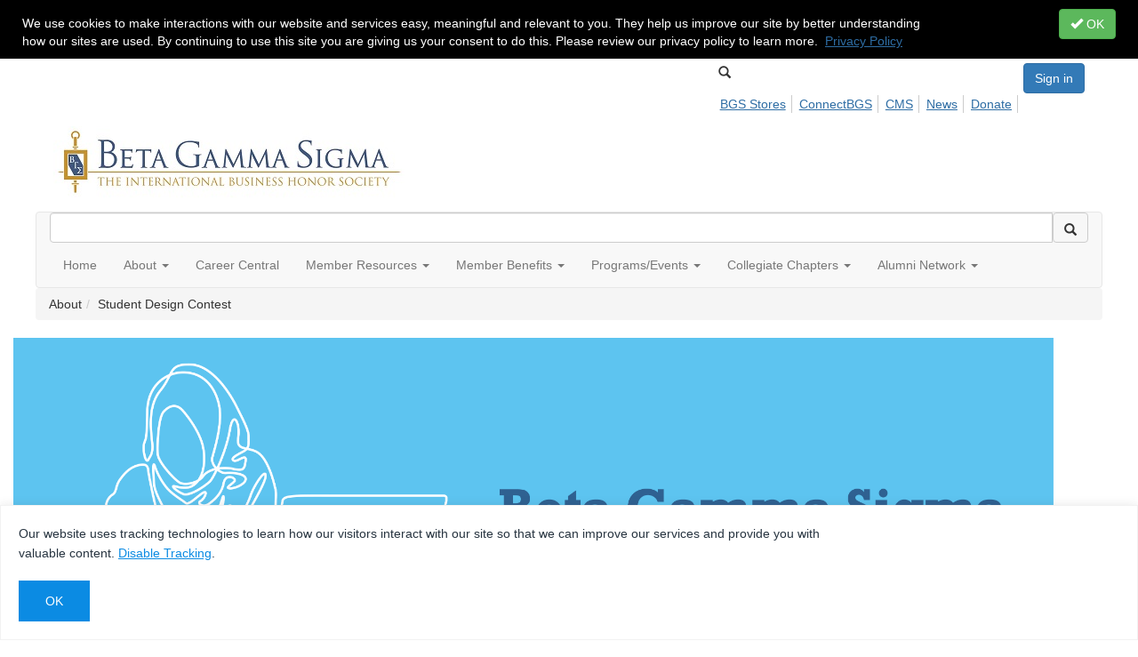

--- FILE ---
content_type: text/html; charset=utf-8
request_url: https://www.betagammasigma.org/about/student-design-contest
body_size: 49152
content:


<!DOCTYPE html>
<html lang="en">
<head id="Head1"><meta name="viewport" content="width=device-width, initial-scale=1.0" /><meta http-equiv="X-UA-Compatible" content="IE=edge" /><title>
	Student Design Contest - Beta Gamma Sigma
</title><meta name='audience' content='ALL' /><meta name='rating' content='General' /><meta name='distribution' content='Global, Worldwide' /><meta name='copyright' content='Higher Logic, LLC' /><meta name='content-language' content='EN' /><meta name='referrer' content='strict-origin-when-cross-origin' /><link rel='SHORTCUT ICON' href='https://higherlogicdownload.s3.amazonaws.com/BETAGAMMASIGMA/a8e50d81-26f2-4c75-9216-826808f3da50/UploadedImages/Logos/favicon(3).ico' type='image/ico' /><link href='https://d2x5ku95bkycr3.cloudfront.net/HigherLogic/Font-Awesome/7.1.0-pro/css/all.min.css' type='text/css' rel='stylesheet' /><link rel="stylesheet" href="https://cdnjs.cloudflare.com/ajax/libs/prism/1.24.1/themes/prism.min.css" integrity="sha512-tN7Ec6zAFaVSG3TpNAKtk4DOHNpSwKHxxrsiw4GHKESGPs5njn/0sMCUMl2svV4wo4BK/rCP7juYz+zx+l6oeQ==" crossorigin="anonymous" referrerpolicy="no-referrer" /><link href='https://d2x5ku95bkycr3.cloudfront.net/HigherLogic/bootstrap/3.4.1/css/bootstrap.min.css' rel='stylesheet' /><link type='text/css' rel='stylesheet' href='https://d3uf7shreuzboy.cloudfront.net/WebRoot/stable/Desktop/Bundles/Desktop_bundle.min.339fbc5a533c58b3fed8d31bf771f1b7fc5ebc6d.hash.css'/><link href='https://d2x5ku95bkycr3.cloudfront.net/HigherLogic/jquery/jquery-ui-1.13.3.min.css' type='text/css' rel='stylesheet' /><link href='https://d132x6oi8ychic.cloudfront.net/higherlogic/microsite/generatecss/9e270cfa-0882-400a-9047-dac0387ab777/4a012507-4c1f-4594-a62e-17e349aa02a9/639045061828400000/34' type='text/css' rel='stylesheet' /><link type='text/css' rel='stylesheet' href='https://fonts.googleapis.com/css?family=Bitter:400' /><link type='text/css' rel='stylesheet' href='https://fonts.googleapis.com/css?family=Oswald:400' /><link type='text/css' rel='stylesheet' href='https://cdn.jsdelivr.net/jquery.slick/1.6.0/slick.css' /><link type='text/css' rel='stylesheet' href='https://cdn.jsdelivr.net/jquery.slick/1.6.0/slick-theme.css' /><script type='text/javascript' src='https://d2x5ku95bkycr3.cloudfront.net/HigherLogic/JavaScript/promise-fetch-polyfill.js'></script><script type='text/javascript' src='https://d2x5ku95bkycr3.cloudfront.net/HigherLogic/JavaScript/systemjs/3.1.6/system.min.js'></script><script type='systemjs-importmap' src='/HigherLogic/JavaScript/importmapping-cdn.json?639045169426065969'></script><script type='text/javascript' src='https://d2x5ku95bkycr3.cloudfront.net/HigherLogic/jquery/jquery-3.7.1.min.js'></script><script src='https://d2x5ku95bkycr3.cloudfront.net/HigherLogic/jquery/jquery-migrate-3.5.2.min.js'></script><script type='text/javascript' src='https://d2x5ku95bkycr3.cloudfront.net/HigherLogic/jquery/jquery-ui-1.13.3.min.js'></script>
                <script>
                    window.i18nConfig = {
                        initialLanguage: 'en',
                        i18nPaths: {"i18n/js-en.json":"https://d3uf7shreuzboy.cloudfront.net/WebRoot/stable/i18n/js-en.8e6ae1fa.json","i18n/js-es.json":"https://d3uf7shreuzboy.cloudfront.net/WebRoot/stable/i18n/js-es.5d1b99dc.json","i18n/js-fr.json":"https://d3uf7shreuzboy.cloudfront.net/WebRoot/stable/i18n/js-fr.82c96ebd.json","i18n/react-en.json":"https://d3uf7shreuzboy.cloudfront.net/WebRoot/stable/i18n/react-en.e08fef57.json","i18n/react-es.json":"https://d3uf7shreuzboy.cloudfront.net/WebRoot/stable/i18n/react-es.3cde489d.json","i18n/react-fr.json":"https://d3uf7shreuzboy.cloudfront.net/WebRoot/stable/i18n/react-fr.3042e06c.json"}
                    };
                </script><script src='https://d3uf7shreuzboy.cloudfront.net/WebRoot/stable/i18n/index.4feee858.js'></script><script src='https://d2x5ku95bkycr3.cloudfront.net/HigherLogic/bootstrap/3.4.1/js/bootstrap.min.js'></script><script type='text/javascript'>var higherlogic_crestApi_origin = 'https://api.connectedcommunity.org'</script><script type='text/javascript' src='/HigherLogic/CORS/easyXDM/easyXDM.Min.js'></script><script src="https://cdnjs.cloudflare.com/ajax/libs/prism/1.24.1/prism.min.js" integrity="sha512-axJX7DJduStuBB8ePC8ryGzacZPr3rdLaIDZitiEgWWk2gsXxEFlm4UW0iNzj2h3wp5mOylgHAzBzM4nRSvTZA==" crossorigin="anonymous" referrerpolicy="no-referrer"></script><script src="https://cdnjs.cloudflare.com/ajax/libs/prism/1.24.1/plugins/autoloader/prism-autoloader.min.js" integrity="sha512-xCfKr8zIONbip3Q1XG/u5x40hoJ0/DtP1bxyMEi0GWzUFoUffE+Dfw1Br8j55RRt9qG7bGKsh+4tSb1CvFHPSA==" crossorigin="anonymous" referrerpolicy="no-referrer"></script><script type='text/javascript' src='https://d3uf7shreuzboy.cloudfront.net/WebRoot/stable/Desktop/Bundles/Desktop_bundle.min.e5bfc8151331c30e036d8a88d12ea5363c3e2a03.hash.js'></script><script type='text/javascript' src='https://use.fortawesome.com/d67f56a0.js'></script><meta property="og:type" content="website"><script>window.CDN_PATH = 'https://d3uf7shreuzboy.cloudfront.net'</script><script>var filestackUrl = 'https://static.filestackapi.com/filestack-js/3.28.0/filestack.min.js'; var filestackUrlIE11 = 'https://d2x5ku95bkycr3.cloudfront.net/HigherLogic/JavaScript/filestack.ie11.min.js';</script><!-- Google Tag Manager --><script>(function(w,d,s,l,i){w[l]=w[l]||[];w[l].push({'gtm.start': new Date().getTime(),event:'gtm.js'});var f=d.getElementsByTagName(s)[0],j=d.createElement(s),dl=l!='dataLayer'?'&l='+l:'';j.async=true;j.src='//www.googletagmanager.com/gtm.js?id='+i+dl;f.parentNode.insertBefore(j,f);})(window,document,'script','dataLayer','GTM-53NNDWH');</script><!-- End Google Tag Manager --><!-- Google Tag Manager --><script>(function(w,d,s,l,i){w[l]=w[l]||[];w[l].push({'gtm.start': new Date().getTime(),event:'gtm.js'});var f=d.getElementsByTagName(s)[0],j=d.createElement(s),dl=l!='dataLayer'?'&l='+l:'';j.async=true;j.src='//www.googletagmanager.com/gtm.js?id='+i+dl;f.parentNode.insertBefore(j,f);})(window,document,'script','dataLayer','GTM-53NNDWH');</script><!-- End Google Tag Manager --><style type="text/css">
	/* <![CDATA[ */
	#AuxMenu img.icon { border-style:none;vertical-align:middle; }
	#AuxMenu img.separator { border-style:none;display:block; }
	#AuxMenu img.horizontal-separator { border-style:none;vertical-align:middle; }
	#AuxMenu ul { list-style:none;margin:0;padding:0;width:auto; }
	#AuxMenu ul.dynamic { z-index:1; }
	#AuxMenu a { text-decoration:none;white-space:nowrap;display:block; }
	#AuxMenu a.static { text-decoration:none;border-style:none;padding-left:0.15em;padding-right:0.15em; }
	#AuxMenu a.popout { background-image:url("/WebResource.axd?d=YAYach_zykzn7tRotFpEUsxzQ5FLPvh1vpHddxQkTcIGzDHXoEXLA7sJZpvZ1DZteHEFYx1BDdc4OSFbCGMrvl6emEIE_mCkf1V41TefuFU1&t=638628063619783110");background-repeat:no-repeat;background-position:right center;padding-right:14px; }
	/* ]]> */
</style></head>
<body class="bodyBackground  student-design-contest interior  ">
	<!-- Google Tag Manager (noscript) --><noscript><iframe src="//www.googletagmanager.com/ns.html?id=GTM-53NNDWH" height="0" width="0" style="display:none;visibility:hidden"></iframe></noscript><!-- End Google Tag Manager (noscript) --><!-- Google Tag Manager (noscript) --><noscript><iframe src="//www.googletagmanager.com/ns.html?id=GTM-53NNDWH" height="0" width="0" style="display:none;visibility:hidden"></iframe></noscript><!-- End Google Tag Manager (noscript) -->
	
    
    

	
	

	

	<div id="MPOuterMost" class="container full">
		<form method="post" action="./student-design-contest" onsubmit="javascript:return WebForm_OnSubmit();" id="MasterPageForm" class="form">
<div class="aspNetHidden">
<input type="hidden" name="ScriptManager1_TSM" id="ScriptManager1_TSM" value="" />
<input type="hidden" name="StyleSheetManager1_TSSM" id="StyleSheetManager1_TSSM" value="" />
<input type="hidden" name="__EVENTTARGET" id="__EVENTTARGET" value="" />
<input type="hidden" name="__EVENTARGUMENT" id="__EVENTARGUMENT" value="" />
<input type="hidden" name="__VIEWSTATE" id="__VIEWSTATE" value="CfDJ8JEeYMBcyppAjyU+qyW/thRrgcU4kE0e9/cXUYiyozkBxhQ9HSGdfKYi7kkI2bwteamb/8BNE+g+rKYgztgHPNPOIYHeDw+Ypz7DXC8seE2HO5+CV2JTWVMquBFBXrE1HhuDKsxC9vDlmNlvGok8WdxVK89GcedSe9Q/M0cp9RJsGDST+FZqK5Kk9DLc0ePo11+gBdREJCuYWqz4k/SMG+Lmv4+EqDFP8L4SGsrwigG/xpPlKCBGmLVextKFt9zOE4Pv1D8ki8/0cFwS9GXdHdoU8uxeORJfeV/ZGOg22uzLxXKz0FKITfKVJcjN5vuAvSfNWHndpTvuN0bLjScFGN/1ja9zik4ITQ/cfKFixhaVAk4foUJtPk+I73oiL8wlrFiukbM95u4vU/X1IoeV09vRBLiyL7YO7a0UaPshmb2fEIyv2V+DxWISUtZB3uJl5SNiGtofCv9Eb/eRaznKfKNV6Hc0dQ4OIFj+a0QN3nohDT4dyGeD2OAmTLsQtjaaqEUJQTFlrjEHirgZPtpXOt+Vuur/szAE9EtbzzQ04B2/ZyY+Kr+y50LZ+nCbAzdFe/Oz7Z59TKCgMmWhjFs2nzQ+f/lRjdW11Lz9WkFarY33XZTltXXYN5MvlSscV7QVw1TeoeX2xfLWIIWdCg94g5uQ2RJUFMb6J3XZ/l3p912jbzze5/A/brV4R+qaNpQg0+TJtNDhroSqVJ/F2bvLAjxUjTWzsxm6kbGQubJV/6Ae48KB7ND/srrbXpcfoPcsCLrpwJxE1E3lk6MpP6tSVZKOgF68bY5yT3Zj9h14V45rVPHnR4q94Uds85ZnsdGNf+m5qwgBLfTyLvYwGN4Sut3zaGh3hzqD0xWqooK84O1/SH4SA41JzqaG0gB6xDCQ1H+z3/Kj0R1et3mAd3gBK4S+Mudt7onQ+QUvdmu5IrnxIU9W2mHkTmTZpM3qn4RfbwoMPE27K6llGFzkeAP8UjIIj07BJxayuxDHCci6c3qkgue6gTjpSBE5Y0/4XQEP3H0mWwAu03yN5xCskEfs7hGhV8lPAnWVZE73uOsZ6L/zOK7L1yWN+C5LwuR1B9W4zS6edxRSGqYvmp2hN8RLwzKkBsXWMvOrjAOYZycY/6YZXdBtv9ISakaaeJEq3dkopBp+SbWmSsMY7AQ3TPNz6ZHcX2juvpELZX70neZV69GSirZtndNx8Qgx/dq5Q3XWGUw6mqYuMuXQTQHpqxmMDq4jLzmhwa9+2pQ8rzMzHVLDO2YdcubzurOecTrgt9HWNQnfYQ2TRf7Qo2PHC1PUwbfDPUnLr3U3VFHPVy5hGdLP6plrC9UIGKqEqpBEeEp1SsjidvkvK2d2Pq+/gEcWX4WB1BS8A3nF2eF0HvdIjstGoHn1o98Y+MiZUtwESQftaZ07lBc8OOOKtF5zIlm9j5xgy3Utn2LpWsvtCCNjfHL4DfiswBuUfU754l7AraV++XGAF8IOfIzUzHSg/fbJT3aYZFb98o2vJgoxvXOpT93eyuAto7Z9fzlSIjGkNiigIhTr/vPRxCU8YmTQBPt6LoR8/An7w1feD/km9aR5r7GhAIwFyJcWYaVHY2GRR1McVX4Va7DiTu351+LRi56VkujSri/pZZmxCYU/6I899ru0x4IWL0t3CMm3TUJMOadDEGB5Zr/xytG8KWPN3oFyaaepBkQAGSd+E7i5f52ROp69SJB1xlTnzHjXEf2VovDef/kolsw9qgHX3TzDjpkFwSsyMpPnzt4bdSMPm8Nvb0iMthyP3V5tpImgSV9jg1LTnzYa2ugBo92YK/qEUKdGhpAe/gMA4FHGSPq5q5WaBIDxhxzo5OjhKpRc7nxvMYEcCnxwYLGD+t/wBtWaYWwjZyYvQANYp2rDsGM6O+kmx8686zQ8vMxyg7Mt4tHBkm3JDrAkMvcZv/OWhe2RWUOT9+CRKlWzA5h2+USN0NxT/QYi2fnA8HHxLXlp+AF+/YVTrSDOODSDpwaTiQ7FsQANvd/McpCFl/PHBYnzepK0l/tU4o15exOySAZVGop3jb+jyypuVdXqxNV7AbwRJzWkjRBoc+u8TzV/W/oM9a6mTdS/2MLTbWPOpxGB50HERGUk+0JKs7afjl5X2gI0KmsAvIiXPLeESJN25N/[base64]/tO73H0FPTkVtfWnZ9FLyEoxi5IFI2AinYUOiDjPncyPbBfOQh3K1DzYA5+1zuUYp4bycZisCNnK4zqnPR6ZH+3+Z8o9mc/n2i2yiGxQy5UYh214t6gBDnS+EuWK4F+sJe2FpfhLS1Tgl7t9/W1e3Ni+MKUn2r3iBOR2kIVSGw89FRgxGuPr3GFSrA6PGSPCVAL2K1PMoJuF+oiQV348L5L7Kqjz6r3jb4jtp2y+jlcTQbUKRuRc5fxbyytsflg42PmgZINGTY9rvSMvBVPrpG8n0w+EoNF9f6Hf+aIJNx0FF2Tzyc5zGCm22FBHj7QYu7Bp1JDE2ajsfDveI/CKd+kDeNKAMd9au7aIddNGxL2WR/6f3BZ7VYniV/zZ2K/n5BJLqEabFoQvaAoHydeIMUefgjwmhdoU+EC4iSPmdR0UEMowSGOeWUA0PwkBISgUVEWWvNoeKvoKdWGwgmPylksI+VUAEv4r3yBllqg/qaod6n+pGtB6MEEtsRHbLrIKvZDVX0gzd8Rc+ond3Zsc7cEWwvxqpHjRaIePQheC65vgCSx/KJmhNB28MT84jhVA21ZVnyE2XKJsA7hyCgJ+ecCGEnHUixuEffKh4U/RB08rOL5wrMnyL0oosyfztBO5UJEH9YvMMKEiVj6LMzg44BNHZe8Jj+CEPNIu/YwhGJcr73wcq0EWF7yoPFcDmkSUrLv9BgwQ0XWtW0Y1tZ2LJFfm0CaQWYrX/hR257JeTZ0/yjkBITWXEQZY2X40iyyfTwVVRC6SBwu1TKH4HbDtkyFVe+KgLe/8edeQj0fKLyUU9acWYeCSAaT5eveOiX50ejl3qG7qHEZOIbtML79+2K6P/3i2+N9ApiELzLKEbtgqbVbm5JgQrD6fyvmTdgndgFA6TtiEaR5w6dlFO2i+RUeCZBqpoVHr4KUTyMWs39Z8RF/l7k843wRGiNyf15+yFLE8JUC/eJx6hP18oTi3FixROFX2MJuc2VJSj9cNYUyIuJmsndHgsKzGSK1cUWyWUufuKDPPEp6qsb9/NLYpob+OP21gIlOohhmdx3wH4hakrcJlbSG5PKZdcB/2RM4QYidhYFMHp2APO1W9amAhoBUIH/tZUiMsAdFUnQ7Wq2YPcv34dQPV7Md0eIinkFrLKc1R8++sLw24OdKh0O465i/SkVRRo5dNadluaflKWuwMmKzCMd6gWr9aGpBXiS2sUvacBo0IfjjWdZWC5emej0Q6ObEHBVR6F/hwMEkOn29iqBmOpCZL9tTEBpaPQr7gFR3gTheqc6haKjztTeqTcptQEqTQ+Oo/+xQDL60HA39krL9mwWF6OKJnOl2unHuy/ijGJvOxecEui43/XH0wj9nzbJYQQXGUZ+Af+xqmeJ2RBW6RnQrwJQhqD1iLTWM1hecQmQkxV2Nu7bdDDSxi0JntTwB1iU0nvzH8cPe9l4ogF+b4/4E0/gLMLBhO7edNeD1A7rpZfW2z1OYmSOejj3V5UdEbZ9AoN0PJUmH+SfjZFRkN1jJhlLDp4wZ7JabihRSxk7mPQ+DodGXECA91Jb30itUpehL/jJxNCu4Az77CjhxVrvJtj8zeR8SrtjTPgTRbwgvtSiX9xf6kPRgfezy12X6J16PFPUZREWWcRGz9Joq7VobbL5qhzXSwKGAmz9iOGYJ72TasXsNw70WKy6YKxjR1E1kRGoVMeLZ+XRJAJVZPiUL2ha1dQ7lu4bNC79nt465PQxnD7iDEu4Cs3ZRyv7XSbkfnYWfO1L/bugf5UbPZUChLnxPCHIOTCFPDhZlziFY/IIWUJ7W5a34t6mGa6iHq/Es7fySpRMik4iBagTU+6kdsze694GiD1Ua94oaBBgweuo4DRoQTvxOCKorVu3h3hEAI3btpBf2MsQL8lcBl873wJnQUPAUaTDkHjagmbYYpFbAbBdQeRBzpj9QFrypGUA0gkDLe6rfXm2RHrSADUf0K8iiQiwWf5tzeNiaUyZ8JIG90/F8ADmDcR78gW4Cfa5H/[base64]/dINxERcUtW7FkDjHy3M5+eCAHJhv1ryA5nj99JKMp9Z50Ftousy8//c3KvJely78OBnYiRIpgSXhGfHSp/Myl4POCMloP3+GVt2oz3ERs9KNKsuqxVENlQdCJ/EYw5lLotn65EnGdDOfVptJ361+b8aai/X0YrbDejn6VmseyBp5vJ3pf99YbkgxTDHplDRr0XRa62z8w+ssZtsSOYPH7S+D1KnGwITOfhRlEDBvzRuqbnX8KZFYY1qVfsA/W9LsEi5bwkcCW7ybGYspYMWxPp+Q+IQD4TxwoANWPkWiTpX1Jdc1+L4PetP2dEjGlLOTiBKJquucjDMN4TgNm2AL4/Du5+TT1NPbCdsyuEnTCazqp7cjAow0ex1kdjXvR8Ex92y9PbdL7FD9k0fYCKe9/GAam4tnCIYuPqdCg5VvNGIDS44tfqIYGGP/HvLN+I5B7E784wJkOoPtXtQN0RTcAkVTgDdfh40Vp0Im5N7DxAq7UtdzWp/T0cGEn49TANq48eT8SDrGGAdlgK30YGQpmI2P3KvGOm/kMklN6A7jpyH0NPmdFx+mypaGiOfMBX01GdZ5thB/ipUsbp5ksJkNnW3k0DbagUD0g4cQr4WxL5Za3St8R8CmEl9T0G4fGQiXX6xiBujSI5vpTwRluM6qQ7jhpzv2Net2ezc5fvHa3MDYKcxEpJGRnRSo7N9SQcCWq/GCvELIeHH4jTBS4HLdSDyyHi0Z7y94YbUra8m5Fn/O81AZgRHE0P8rlh/XAwWgfqYQlvC4KXUn9oezIn7DsnPOJC0KfMrhUhDjFZjGf5gySRiHKUihuKXDX2xYpXbYSsbPlpx/ZFDv0KOmimxkp+6SfgHK/1zCV9uxXMGZr8naNXjACjDzivFHRvcjWBgl71ESq9k7iVTfQ6vihR8q15GqkysPVKNpRBpNgtFaJA4//CPajlHxIj/Ottx3yrhjnsBqPh+JUoNKn/g1qYAj++yK8U/JUTAbbFxOuVlF4z/JPk3mOUA79Dw74XnQiQRU+HhY/nB/4YBIL/3L0Z/d+nRS83mNtcmDffhcqeY0JzLjZ493KRQ5FmdqfpszNGBndd3TsBJIALbxpVO0qmkaU9Q4gzzs3Xrsd8CkQqUDYQ9oMATrI9tsRzBREXLUrSP3EDRZugt1V3dCdbWCbSZAZc4SrmX4j1NiEDRQhyADW3lsIscYctS0MRHc2QXgtkV+ZBm/MNKUM9h0U5/tQRFPqdZ9SNVLoboyxrKAC2fI6NguGiHs8VqH6/Qsx0/Y+P4aFFYoOtHqcDYmnydv208s2Ra1GSri/3ZB7fqJREFbWYJwVKSes4+6erhvweyo0W0iZ53dceJYfG+2A7Liwy6BoogI/OzC4fLxJtFUhazz5sfrM3ynIznI2OU4YeAzoln+2DbotT6KvLlJD+lc2fIUdQUz+pit6YYibeTWzgk3OUNEuGiC3fCvrQPyxpMqZhh0pjwqrlR2grkyZ2emW+aDenbULMOK4fPR/MOxpNtPkB/ZJ1qheRx0VpFIb5SArsyqxLhrNMzICdxhbipbbxBUFVhCr7I7PTbY+4qG7ObCO6iMOqDua8W9q563fQcvM/F2CAJ7A05paQYtvNzC3ger2JKguSCaPufXdAWJjFcjFvZTIg2JwMHHCl4/ubKFugILT7bXW8RnFmQmhkEn9kGNOGhbv4Uv6wXbHWiWvhACcwoV7zA2Ot+Ca/7A+yamH+KFMwsP5ZLTmXTrLGWiRcX/Y8XrcXkO4vceFEVTyQZXGa7QzaMIeX/QEV6g1CiQ2RbRoh2Ro0Ux5qOK43r8UnNg6XKo773Cy9NY6qoo47xpJ1p6tI8EgnnTKuP75xOg4OL2zAU+hcNdPh54DJYoPLO3Jl7YfQAJKFYaqEGUjCycHcJfzDBbhm1rGl6b9hkhETLFD0g/PmNCZt5eSUlSU5WPxNCoJyc9FvTeeFNnK/Hii5a+lBaFJtUfZMzT7GUuy3thZ6rC0kpovEtYtdwOX8KGvMohfaNUMPF/52DOqn534727P7c+xOJABETzMANvnl/3sndjDyfkUf79XmI/[base64]//lBiPZjirHWypRjfvPE3NaUaCUsGIyHYSxXH5ru4icdfsukY6VeBFycAb+Md66qvtT45sKF9rGuyyn9435PiGzXEyjHO6e2G9OuTS0fOXhfPCWdEH+2AEJ2NrCRuIHYlhZAroYH2YgtIoLYnEJL4f06BWHv2aalqu7bFVKz5Ig16KTps/CLOqJbDZCMpMdEkQkEITCde1WQHtqDPyRDifddXGecrKGHttVIhnXDrfRZRun6VtczdS2pve0kE+s2ovqios5VXb8pV1366vNAZEsIBdTgHhaRAsM3vRuvwEgFWfpLj9OUa+0KXw3Z0z72ZLhD6dYs3xRbUxfR92ZfaoA2mPtSOoFIbvuNQ/3WfwHs9JWbdv/LXkCCt8hGqn18Y15Z8NcaUxbiYvtR0rlW77z4rfjWBM73Ee+sx/fSojHX/wRlIYjGij6IUWDm1HWq4YpeivZSFK6ZB57lxe52H1OKedgO1KJEhhbw3aanrF7LI4YwxaxyTsIITU18c91cntSn81O26eyR1BXRUqs6n2dkFEs38B+swKqKS6SZgjFacvcSlT32IVtiBo3UYBAt/Ou+6q3i5NEM8Xgrchrtl8V5dcfywp3ycBax6ogh0zFyogav+/VoC5ZR/F1hEVE3cjcYvpawxGZT86Ezf/05RSTgYt7b6sR8ido6TUnLW62jwnceyqCSJqrxp9bplfecaZ3/ARjfEuWH0IdYR23g+R36PKA4A8q+2j8xzsmQ5w8dWCJcF3SwQk/M+LahBE9+4+zfGg10C8H65pgcbEv30bLOU+rU1JZJQUvINZB05E0NcmOFAZ96u8jOfUYfyOmsOcnoSFRYpE2m+mCJi7jK9rPCathraY7jr05NwAFcN+7ge0X/WsyVucrluIdb6blL+ZWvGgQq+xZ9e7UBbI2U7eEfEetu23RMjSWKpYmZVQQCaQ6liNkhIN4xyOUTP6fri1Wlejt49f42nm+O7wnPSAloyi5oIdA19kMD6JbTVbfPn4cA0YdkWZCwIppzg/nbAf0mbKWjwQCmiAjLRi+KfcVHXRINiRTZ6jIFfNH76MQbxlAGkfwTd/Zuxdd9TQhR/Ae1Yyg4k3anb6MSFlU+uRzmk3r6G9loTopqgoP0NHji8Xw+lBxG3t6mfv7DC6E0x73K6iAGs/4XmPdAWd3mI8846FYcqYxtZax6JdaCn4GDBlozE3XYVY4nns+p/AztfAWdiIPd10sukVyR3ABssxUa4tkd5bN2i85JvC/ndzMKM1tHBNmgj07hj2H9ppD1Eu1GpG9oTSZMrTsydJWzoCnle7T8TqOYUkCUdmZfJ/FN34GuaFBPHVSzPQOr25xAX/72unHTUlhE3swD+Qaz1M+U5xs2rKCQt6rwNLgjZt0pLjk37DXQvnsKvUeOqulsMS+uEn+CB5IZGZ/Q4VsPNlR2OwZ0Kbgv5BtGn4eUa3AAsn2Gt2Wz6cM6Yd5/rujpxAdTNQOms+pL5L7ej78bwc597AQGGOGqIZrbcior7Y7hYOQIAI1Yt8Tx7JH06lgQi7+4lG74QpK2HL3Xtdrm3ApBAy3IALYcuC65n8DtCJGU6bW3pp3alLsHk2K1uNHJ2hBVUdPhf1Ni9qcNIFPNif+Thh/6bSelfo2dLQpE2rdeyygIXhRytHyFDsuIdHkp6qRkTgz2pwrX/W7CyGXcpVLdCT71R1YxX2OP5hXWM3biuu3zsHq5zLIWk9zsohbsX3l0yBGe81NdrVhDZeNS6Td5xrCgLW5lUqiqHq3GOg+KwAo7Z+Gig/wgc9gLHZXSdrqslmoIGA1+d4Y0JUEAQ25FO3NOkrSHKE8AIf185+/NsflyCHpCEoexAGyvvwZdcF4+BQpIebRhrKg0pdXx/6ZJf/Vo9O9HWD/Tepcw29Fhd4mq7J4RxwNsiTS2+VBJN3IXBHxRVXh0m7fj2KhTnSn2fNrvv92G3iZs9oH3OQzC2X+SECwdpEsrPpfBXKgtB2gGrTVMoxv8tIqYdbGc9DMnGOX15/OPGZZ1Q2ntClrestEznUsrkK9ZK+ea3/QuIk/AG7gpvUhx3+b/MOPZrUCdK9YsUYQlkjBoyFZE2TKqAI6s9GVwQnLdKZW5ttGZMlbHOpTEKXcigJDUdUrsO4O0l9ogw9dPvQhWFMmIr40+p9rH4dtVyr32N11FXkH8+3ChqxTEbHe86QUPHrW6VtniPqG14I9U49fEy9BG8HJ9+p8/SVzrhOztIXGCcZ3JptOLvm+Gl63oPLF44yyuPJZb4mtTdnJu9YdHtLW52CjM+o8c875U0jCNuwSZNZ+tkGPAIghrCgrY//cJkSGPVCfbinOJfM2fYfbTGqxlK8gC5mAMIe828KSBnWqXizE8d9DOD+/VAXA4THHEDnC6adc0MyGKncYiOFuxikgk8f2sl1Dhvx5CE9rzfFcxoPXwEwKoR71SgUT85Ld40u2o9bUS8fbp2e7HCE3hpcqxoNlF9HRgKIJLjR+/d5ynngOpJYRLXL8EKBnLg1FBJZRiRoX4bBvXfYAONvvcfWJ8HiXh0iPGR3sboAaR6CTogSJtpFkq3dKer9At8eM6JSzlv4Y/WTvAWYbOweI5Kt7wW/7E5rZg+Gt5dKuxgWisYED6bwAefBR+xpO4QVWzDoDi1qjJpPebjsFHJP4ZJd/4ekQmb8Up7/g4fUxYqIS4AjmU+/pcVWF7qcZwQCNagkHy2eS7vX8TuSceeVM9lkfWYu912iemLl6QKqHYctC2nG3RxjtnU3pr4Wmj3mma5215HodLRN3M8Zgl0WrQUf2vsLjQdkTuT2ka/jGc1GsS0Xu7psMZn1nDshFeVvL5FDXDFxQvlTBufv2w0Dn3592vI4r77guJUzDoFB3GFqcAS3brF4kJaZu+CSUJUHZLHzasLnkOsS6dsWi43koa/9XjvmSOQArEWvLYNT87fX/RJYOWPwhg0V+5H2y1tI/Ii4HM7o/caF+D8k9egxvY4WYTM15FqfeYBfQIxsmvvIPxBfhUr17WYmUiX41sJ4yF4u4KxKuuEWhnW6C+mBOfUwCmIlnfAAuplFeBXVDdp4SaaJ8pwGJZdU4RXwSwaHfWDARat4P/b4AtseNilBF+pgIkCTZT7BPQNucMNxQ7MbtWyRS8R3S5btKK8doE25bE9PnHTk/UEKoMAW8aULkV0XDa8ig4gxVyKl1aBZMy25AQmnPX/5fGe64XGbQCmz6czVVJ+xCfoCVZC53vQDfhwYy6OpVYFT5i49OArf/0B1AJoD4/XiZbhjbMGDfRyroX/0AjHSOjn5jI3VDizjbkcKUb+eViauh6PiZ3+4yWIUOHYGnPzBrf98fiiFz/+PESj64PLNHI5D7MpZbzekgggnJV0PDIrSKKRDsciFVTD5SqOY8iWhIedUURyos/s9NAevQkh1KWkXEGHI5t09NsFcgsncLXPqRgQ3Vtv+0lq97fxC4AH7tO9VmvBgshIATe73Fho4/BNC9wB+lik0Oxl3cAQleQbHIvlLc/fxShZKB8xUt6pgZuRKnR8q0vcNhqt79J/RU3KBlc9GvbiF2tx3ONuF1Bs+VyOA1Q+jS+FjrzH4huLUxZ5tPYq/[base64]/EldoabimO1CwzVwebrN5so/nkIyUHjNU2PsTGO5k2t12eWDyrvRizIh6hI3N38dOrevTxOnJC1Lc/N0/qjYpD0CdsSnwVf9tjJM2gURT5n0CKXgZ8Knb59VByMSFwZoX8awPUVeCgTwYAa/H9e8zTKy46fwXXWRkw0FpuR9tNxduQkKjRmLjF2FjacE7lOkzJFK538C+sSChePOKkEIgTlEkj2E/aXazGkzEBlxS/Ui19l+hjb1nB8kEZnwuCnzmEl8QTbqzy8H6ukGjvPRLRLEB/DYw4cp95bfWxM/QCoPLLEfWsEXRsIHbqNCXvz57U567rpuhP5qjUVTkySwGkZpncZNlQBJuFvoufZb7x44yfjRVJtudQi7/1FvcnvLtxiks+yFkZ1xbvwkMk94eWgD2/D81SgfmXlARWNp/rPX6GAz+zXUe0JmCJ2OIlUmSU+GF0Cy/aHZ9p7eQyGUZq+/DDuAO9DjG4gisjskfioVNo8OcC11SyGawWCQG7mQ/SF79tymK3Hjqfv2ByNRj5Lfmq2rEqj4OXiI98kb6AlrYq2gAgbhvuVW//cVQcH8i8hC1NWudmeoDCQia7JQx7te1ozVx18wNmKrC6QWWiI3GyYFjmB3v1wpptEOJ8gbsoE4RfDdFZN3xJfVPmLPUc8tOGirLDmVcX2C3619xZyceLzhCUBM9ZpPv+/DFvmmNHyvrrRhmk7FUICAC/XrutQQ3apzvslQSj/zvILKZ2Z4OaCYkI3oGqQkun4tLueo6wwTu4hPtDqpC/5oIGfFfX/+SzTzXkVCHEOyR4hxgYR0gW20zttaATUwqetsWg7Pbc7d/49b6JXEK2qY0eTlQmMuowRircOk8jVmCO8RmfxMPdLROQg+iODd/cYpx0qTjLRMuPZopI5CoO+FyOzTb344GVSdwNg0PmfpSsBNdFuHjoY+4hrgNEKAHn77fM40gTni4/WxkWgU6iHTBpbvYHFnVLst+iWg7rXgkFSREACw8bn8pBq/IHCZROEUCOrP23rvrPyTkibcNgS6/nFznVWPw27ZqNtQPLZdtMUDRqFavqtb6chXqDC/CEYahrGn55GqwonxyDwdhXQQuzWNvXG/LsFXRokUdZFZYOamL71E22a+8Ln8HE60m6OH9f3+Lm2s0hlzT7I9syn32XKxmg/fjN4SUoOj0dhnAanmLujELDII60+BNXqlcDTQSEbP7FzOG3GneZ8MvpiGb9IOpFwFwUI7llxtnkPT/7D3QXqhaRcpvUs7R4oiYoDO1DUvsegLNXIa/amvQeX/d7EiLHnJaLlc0Oy+HHq18KFWHiu30Ge/nTJKd0ksj6w+2ZERmNeFJhfhpWh/RzWE7Xt11YdKpoxSCu5gLmoPaiaDY2f05PizKNaI01vueZymhhFjd+wgBPzk/52cojeDtSu+bdXmbrLTX9k09Djh6C+4GA7fP8DoZdyROKFE7OWtdjgLTJwzbITSHB3ggC3fxpkltJpM70f64KNymodB6nYYqOGLPKTJgo0sD8GPtiNn8iZ23bzvIN5cntM8qZENJK4Bv3jZa15awPYHoBhHQFo+Ww1zK0g2Ax1mBP0Cm/b0b7qfFz0oxNDjqSUs2isi5V41LZFZMIkoDQMZ61oLLrj5FD55FJtHMQnSUJm2T/wKNMOeTHv85+LjhCVQCMGUOGx83fACdIzZdZ/VMVdpt+BVnSHidWg7nH17bwJbG4tATnwi16ocvv0msbka5eqtzu8a2HXcA8nyQSmKzTHdMPMsAjiZyrHB63M0/5TvILWBjpY7jpAcPY9nSHnVEqIoAQm5k6vySQKaw08stSvFa4vkZVoS7wsjc/0M/xtPriBkISDA2WzpLZHMyS70UYChOtTmMCe9SpQ7MdH72D7WPHkfBbHa7UK9IIIUNDVq/[base64]/PvZP7H3wgFjO4JPUFk6nFyTJo8AUWnps+V1bB/ARldAEBtv8UXJa866HGR0lBpIcsOQzJQGFkb5tsnSow8ZHoA74nL1ztcGebKrEU02QWqcRTyt9AugnsRFXUVs/HFKd2lswft5O+ZC/cTJwSn2+hPSpM/QnF8Mf7KFvzB4dxUYEXlnurON/yaJ3XNkllsmYVHjHf1WXi1Bhscnro4mppWNgAaFzKZlPguFLFT/oGZLS3lDc2UaPK3OATYf5Janl/jifKTcOKQ7DGlb3CakcifOnxv0ltWWcs7qemIXVlLWwOIgd/hJE9CgXeW66n8elzDeTxnuaZMMCudle6dHAMOM08Ruhd3HoaaUsGnTmHU9SSo/XVTtnKyCfgBitPJ+1ryxiJkNLq52qCFJoO1+WWB2+udCYmW2p8eXTmxdkC3ouenP12Thrjq75mhlt08jX2bMGzEb8iIDZa0v9vXdUj5MN4D8iPlnWKOHf6jbisf5SJEUUpBo2ihvMDpbL3PFmuoxCEagyrjHtFUFljlLRD1D57/fFoF4NbP22SCXaOJOf0BuhPP9bupxUrol89pK4yuJ/yFjrwhgi5+4LW07+e/FLHItLwEflZRUvj6PA7HGoVZecfWRzw6abC87+Azpt8Ma8kx7eByFMQegP8w142aEieICbUepVEZ58lZmmV2Oekk9PqmjFmXJ+569T2FwvzTrY/Os6y9ZO5Gu1a+eKo1+9+vhSrqYeKYbGr7CTZIES5Ge+nCbfjerA2Kyvf4hjzx476JoJgOYzKBL9rsp402kt9eJuq56QFIr8u/zVmUwIk+APnRYVy0SnmQIIe57WQM5VoH7KfQvfbPvvSxFx0rUEJaIswtkH8b3LPJRSVw9U+chavatJtaK96jPUORAWsUJCgf/x1rysOmHaFavr6bWr+x4rw30Fpl9UMP5aVXfvgJ1DxKlQoyx75oZvdWbOrrm4Rq+TYYO5T/mlorLdQ0iVC0G723j4O7ymnhAucqRBhCKrrPaSkKMpoxZQH9nRE8OB1oSxkNATTBh/+XkdtPFhinusBcYaKN749rfPaD73EVnEp4B6OdHOnbxZT/ulwTbWlAh8x1cpQM0/+Ixe5GtVoW5NBwW0T3cdZSwePEr58MtrzZSZfwKsYUQORwHor/R9O7uRlxCCWYnyqZQr+h+jjczVVNneanDRDAd+E0tw9i9eiNl8gLV3Gp7A6NnQduyxnMo9vBY0q3mTjyXHTzzcIAYWVi40EdHAzcH75y8nEPnlY5/S4b86velaEmbNLM99ityJzvErhkCre+g8DDLptlZdGB/pVuCEEqJT1FgEUqww+pTSrYR3agGtPNuVNKI/Dj2ZotxWjirriwtKIYuObzUuP5qDm9W2Z0raucehrllK0iow8oaiUOWKezy2qr6zL6lTZRI9CogmwNBxS0XSjcbcb7uNcDhks/4VSKhuo3bXFoEmi98B9rd8SpOXeusYWE/gP9BnUDwuyGLviqRJafF4SjQbYbSNJMvZ15QwutVrDhtJySIxinu6ViChktBUozYDr8m+ApD+VAarMvyreEfWWSG54uOBRXOasqveTirrQlqQRlO1B5Wy5ddpAqshzQziWRM1RueaNDYRGwNt2mOW9ghWGZZsFbuACKKdo1zNiV+NDbkfpvWg909mZQGFyqC+VS42/R9NZK97vg6Ip2I6SoQ0S8qR0VzNewqFKl8NLhUHjNqPX2laKgp5NNhEzp0G3rPTHyAR2ZvQGCUJpFsc0EXdlkk9EqbnVBxylfY6Y9FZrtabzT5gjn6dMkX/ZEbU/U4LediMu/EkPwsDP1SRPCrU/wlTVapYyoRudlMWu5lKMYlWibcB3M5j58KoFSd6zJW++HDDHww/BxZ8xdfiHkJ8l5AzkxLDA2HfIsHptH9tAswK3QDB12+LFbmpmPEb22wlxQZDmCFDvE2GDy95CQjdqtSH5Z5a44SgCR3zFaksuG//4cdFNS5ywkCDDueeNKwhwVuSq5WSJXEq6p7Q72fyQZZw5qYGhHg/3O1t35kd2gvk+q4y43p55sW1Brudlt9Gk1OF0Sc9psJwixtxzGVoXj9awW9dqo8I6rMPDRRyrZFhwhyMS63arhUdSLuJjAfdfokMcI5oOzHUCd0HOpEWqNG20fQvRdsUun1wopr40Lvc/g0wfPS+eMq4Nr0y0y75hSBsLumoltqY3/0o0DHo9S6QoLxapzl97/0yQ8mINyRTamu0GXqkVTRpJXXaC/4v3+KZmPxbQfrZ1QrV/hFntj03mDFGSbPVLffZWyKeGakzU6XhpGjiXgbqpqaM+bdh+S2QMvA0mbGIDEO4QYQPApPgDZ/+HgRYiZQt0cZlwsVqGBfhCmKR2qEJuVtfC8ocC1jeGwTHrwKh7nY2f1OCWbhOQYXb4PxoORINHfG5tb9rEhVB5XB0o9I71Ja9sVbRgSoQ1BuqgI2y4BOK4VuhMJ8z9iyckJAhAoIEVFpXcN7NJsnLLxgyGhxNQ2mCtsXFvbEZl/yzEzHNueVGnwRUpLtUgo7b6Ogki4Gua9o8/zP9wPXhqa/k8Ojz8pN6T7IC34vWExbBdPNSOEgLt22xoRzPZmAANyaREA5SdeDpp+vPdq4at98x/JDT7zmWPZtKACGK9W/5+6rhcyRrh+98XAP5UuFJ1viuAVaKkRctTo5qCFThaeuK54VpDB7Auusoy3El5chdmvKYi3JI9VEFeO6jE3di9hbwsBa5tMuumvCH8xz/xeBgWUerXdsdFUtAy7h/7Tmc0gxq52tbF8stltnp3DqEDM9ItnGcqLsBdOMSGA6hFLjrvO4/PGvuwwAur37/UVKJLzCt5fqIhGK57zIZZNVHhG5eKr+C2bImnZv6vSwvI1XcqvE/Yp2X0TDvuFNr1ReebZIETpjL+IoAiHZ8+4ZZUHzQIcP9BZgT7AI8BD/VMQi3hiV7kZzkOCzA/aAMHYZNKAuyCirzckdbbo4LF/N5iSW3HRqVGVY2/r2Pq5djb6LdxUOh1/sws6aEZkLvwxf9gyzdGAeFZhxWHMSWnl0MpfhKJ/Cx4MDboiFT8DUDjCU8Ns5XvPC3RKm/v6WNb41iQJpUxaFPsIS81xX27/wc2vh9whWWiWCDnA4oOnozNzhceRbWglZ5lmYtLwAwzAyF2ddTdxQLfC4YoR+xRzr3/VxRNMABa1+8gOtqk/euo5QigttsPZYcakWvGOm/bfzP6c0LiOsCBUW5uu9pPwpgO8awnorxAOZummuW8nVMF+uExb1fjkIxLYIGUAxqFgTbzx2maJ7Pd+nqmyEITx2Dndu8p20JayNxrhKaBRnE1Hc8FWRgNu94W84gJckszbqzglfrAI+DJqQ7qPdPaIBC2WJCqxhA2qy4fO2pezx3khZGicbo6tlXU4B6ehKEbnGG/qQhphBnRUzDeuDzTGhopNkDwfIu6rKwXVCVKbIJD0Ce0CNZ3Xg8dQMMoNI41cY9iTpL1ikmhRQS5q5qOhuhRcaG10zX3FbLGZ5dKnr9x+aE483hPnEOUu8GLRi3HGf7aDn+gZAqUB6WBoZEuw1IMXgXec8trOED/[base64]/XlW8b3j6rHgsQZ0Vv9AdEDq1J9FLXxq4YMO9k8XUfWfNnudSj8OFtcDc+kNL4Db9B5cJIJy5YFwxqMYJ43wwx0BI2Fwt9NULjwhdnYyNabm48LhzvWBMucEwelJi/qvjmfwHJeBmG+4MwhIFxC4NS1BcnUk4JfYweHXmiAVGSxAY/PN9pEMJOZo7fWQsjl/Mr5Ni7Ft23JQFlt7njxGwY00PbwwfkXPOQzcogi1b7btEBwhArwk/ndByh7iYJgBQFFqNiF1llhJiUWIMJZkUq5E4GADyml+q/ml/jTNxjK/hrHvJ01LqmJZji4k8lyQWnINCWqeXB1gI0/cjvsLgGc7hx3QZouqKoMmmavd0BNCN1NR6Ssh65zGIXAIhgoXpWZ8W39kuXcJHXsVCIAx8338zL/+05bTGw01mcD7lf/WaQeHOj8oR1E6IadeUTahkGiaFDLAuTYxgjVGsaHD6Kv1IzOKxutc3J/6kF8+3OmagOM2s87n/8acuBXYIqMNtTj7pZY0pjougUMH/BNAOkyoQFRxNlBZie0/j9jGHddXJTL2cAOa7BKAOuz88gyu1mlBOQpGHM7RMF6iac1K05HVfFZ5VXX3z0fjEFakVA8arFGdVH0Qycv+Y6CUqk9i1EZWGoPf6OK2AE+ew27YLJqoK1/Mnfi/GhmN5CgV+LQK9Ii0YTSLbkmBv2ouFhTjeuoTOYbDl9i3aZ/nnlhN8BM3vINmDv0UBFoXdxo+gyJ8Lkt4DvEH/UjSWdvf1cIsubSb/GNarKLetDsJJHMaViIGWf40WiBVGmpYDEkr6S+9SKBNGB3ODzXlj3/ZUyFrZgLmpxNhlRSrp1+C3fqaW7JDT8CbR+dX9ExuWjSQd+2v61F2HXoCKGBjji0Ih4QkcGj7WQnJzD6g6ETmCTOw9+MwMRzhXDXE2tM1TfTIAzcgfIV03ZugSF+UQ0UE12spIoafhtYf3Fm9AOD4qWqyJjGbFt5pmNXc07Fi20OHm7utvjEnSSAX/NrVIwy+GjLT1HG79HjfCwVrx/PflwvYEWqC97QsU3r951lCpy7ti81BztuOmtcTaSrZi9au9huXGdTbrjFnCHsrYXbrLHYIz0azT1CoCLTCWFD0PRNo48El1AXMFr9IHTX0VDewO7oQWgydlAYEBVF/ECIL0jAzxyizQF4iOeRa0LUyGY7DhdhFJgGyP/[base64]/cJwX2dneUUDegsjmNvzc9cTQaYlu8Fjg2dJ3+tEoEydwAOYvcMzoeB6GlQ2LlJwkvLSnU9/9+OPWiYdyhtbURR9jl46Ve2RjfgfWA8GCFzNwqTckF2q6p2hj5VCXdWepwE2mBVcrgY0ETX0pvoRCyR3+eB12xwckvfHXBas7HuRr6LoMhqODR34kTa23GlvuN82DLZdmKucJnkGfvOZ/VYI3YqA58Xn7y5EX6h3iT63FVq0VeEh28wDsCBx7mZN/CBm1gfU9g20X+julqc6rTwgbJCX/[base64]/9v17m1dSEx1aII7wmMiSI01kWgYAHaIYz0H+Z+AxwqBMQAMfgUPtZ0VsbUFwLk6QXc/0FKTXWa+fglu3zUw0ljwBmAhh1ta7b1UWH51bPt79TlxV6u0onjASByXimIcItp/OX7CSEpt0Ce3FxiraeSmbaPWFRa4LxqapDiI67R3LNITXA9ntH408fe2/0dxaC3jmKsEssrIDkmtqCVFz8tkEaI7XszjKJPgedC3cUkwGIzp1yfln1U7qoq+b5L1iXRqBFxgDFIq0hyxgXqhQEEYKFhFMm3vLXlPRtACCEHGy8beehkpDrTUMFEzJat2O1AC2rs0N8zkwfRfYU1L6o0VN1+rZ/INSjD3cZglX60uexemgQlv/xkTcTd/9OMvMoKX6Y1G0PKa1x5SxbqDtGIcIAwUDhxJG93nQnF1hq3E6FMqjxl1BqWgD3iTHoUS3pGzpbNGHJdzOUMyfeFQY1bTYIF6VfRct95vkUzFBjV8FpPupvRUgevGdvHlW/O4PPhsJEEwz6G/B4lp1AoVZiTidsQDONW5x83EBEWiHty4T551MtmeNOwPB6h+uQ5eJ5wf0IQ7dQjfSxDNBpDP1vJXnVFUB3Z9wvktGXOcxHE0xIlm28j4Vl9UTpfQX/QN0Z95V8vaUhCkEUrwQeGZp/r15sXqsz+0i0JQ82pcDmvfJ6PhABdCu6P85wdJ/tLrB/fjyjGWlMaT1YG3eRtd+5ZpujfapH7yIIqOO1YACKfX/f2Z7QhERUA2d4XVs2AevRFEc11f/[base64]/[base64]//+bM1kl1rfq2xaC20ggo8NGm/UQGQpqWeu4oniBOYmJ4w7a6rFe5nQB/3VTh8wLVqEBc1Uyz78bLAuQadOrujmTCtAtxshIeKWYNb0D9+iNAZtCy0DxyvxMCGO9GzfwlDzA267kbZR3Dm0uxxSMDy88x3o0a/DsSkdF/JOwPx3N1byKoZ7UZ6UfmSbPFWRu8HPPypvfixDAUWPTeJxD3ix8oqUzS4tkYAKD+DRMX9CywtRzbMwHuvCRg5aM0IoBVKsbRPkgNcDj2dnmMYGAIUK9GPxRXa9/72fR4MvmnGOCR7XY6GVlaz/1nx8aOJD+bf4+V2aRbRT4++DY/uId5yHCHwKb4EsJlPEqjqTg71q0tZhKXdtzdJhLkC87KJHFJL4KO5ZwCs3UgVDCnyo6MBJf65o9ybq0AI4HqGSgXE7PYZDeo8IPydf59yKEz3kbYG7789fiz3/MNEEEEhgT7QXk6UFcHgux7K9Xt8JGXFQ8yul2WELEKxOxkpSwdnq2oEj4vPO2ARXfFUC/[base64]/8nwZc8OyphPVo6JJtQkktz+k9f6qm3NuRn0l1eVZSC8Fntk0p11AbAnmIPtsXjBmcICiFgXbasYqDq3iLeV05JtM4ckAH0pAXzgGmVJqzWHyGGv4hFyu1FRR07GUnFl8qSnHm4BOtBqeVEzM9Rbm6xW3v78sF4if8ZVUc7lu5/las1j++XKfoBM4rG2aJ+0ztSE/TZ2bmrH2LHpEHHyHOsc7qDys3euqyktGDG35IXv4hsWcmDQxZfNt/VTvDCCEYpc35MV4/2cbfMAg8XDJtd6l5UesYDQWmoCtTwDUjpY5SKK21EtbbDx5LVM5hWx0RLVZh55OtEmS/PMO8TwRflJY2pgGoncB7rVP3gOXDXI9z2eZbqlGsppTdLTG4Mj19pzNidgRvxGlScUair9i31ZjhTEHNvmqGWvVtnalpKMd8GyId44FEQ2OTCzBZS9G2/mVPytFQAfJr4RxmGvq5r63yI6K9215svTmBnvR3pKZiDxLfqio1vLHOwqDe+kFybHM07FIlWbR5z/[base64]/va/P5W0FloTV6SMR8dZrJwcJrDjRUmSOVgVXz8tmRf/QEN5EuSTLTgqclcICSsRF8f2PTmdb8RTCc81hh95OVMqT5+qqNr1Ph2U7XV1ix48RJMCySlYjbJrrldGjWyjSudiYJvMTmMHldYRUBnH0T6fQ3Xha4+HL3MhshFLdDZtJWUDNwewlYTb7dnuhE0zB2tvH2n/bCi85qGIdu2GrNjsNLYce9YnZFN/[base64]/9r5sl7aiHRWmUkL5pZNtt9tll/w8ME7cMCwdQ1A7rHGjHtW5XtHbn3Yf65IvNRe66oco9C3GYGn07A/8dDFygWbBAPO4fL989NwFSaDLlUauGKaFYl7lrARp5JF8xpcaWN4gMwmtAR5lEk8HHhaKd943p8gyZS3o9EM8TmK40ULEYA70/7AumySrA3ZrS3lNP38e/gIJ6tpU1NSLoY3T0VuXlwNgjxqK7/tkwplJSN/+1oYizkJgL+FoPuXNs4ymSrssk7ewqLKJXPxcmwDR/lggnvF03qY5kO+5lqdA4XoF2EoBZfL9z1lf5cVO5o1w25mKnhDyresagH0WskpKIBlFi0ksZu8Q8sWspwP5UY02rmuol1/O7Qm+TyneVhlw//nUjhSyZLDsfUradfEcOuZa9BXQ5xa4WW2w7TcF3BTtxxkl7U8LcweWdybZSvbwRsQfe2UMmzNAlH39YZLtBS+5XGQg0NwRWHENbWekfcN2XJwGbUXwu21WkpF423Ig70emaC8Q3RMnwuGSAGExv23+A4h5GuCZ/nckrXa7mE8Ifn36oGyoSZh4alAexLlOzJx3iSwjV+wd34kayegbDpc1cp4mHPsnaDCa6begYTim4l6UiTtZXdfrGYAEyr23fuMgTLTeMYMD1fkpijt/eP7iLo+jid7YC01dL8NqYPSy/Jiz2EAwILUUymj2LHmNVYKljNr+CtKSUPSg9Gs0bu1q6L3jO3m+iYRIR+F5IGRwSTae7v6/bCRFwkvPUh/8YT+Q7OEesc+YLRdBTLX5GsJl2887iHeWa7P2zlSrBP6p1BBUIHUfJjvh2jbWqmuINvRB5NlgYCJ/wg3AXbw+k5cYG63ANWx5ud3YZgoEBWXL3JIFkoOKECRNw6DylJVg3y3dlfVh2IhwR85aAeI66qT/7i1kdP2A/t3e1EaoC2+twDl2Llmf1SjjatlF1E+OJl57s/h46VKi+5TvepqvJDuQvu6nv/BxQCSe3IVqSZMAm8AS31Z8wwS7jWqcEa1HCiPsVTTAsmsDbL9mpWPI8kr4RZJ29quPoG9GYJFr1MHq7A1p9UQCTaBPkGf5HKhbXEbDKe92A5n3iAm5AEomgQw/HAONibajdQRldqS734dTo0Xn/tm/qmXBhY35vrDUH0sSfJbCf/JnKjjFjgt8GhxyChdTDPW5wy44Yhb3TnauO1Wp10LJE8B37N+HeRpJorsoMKapdDLOzDFEVuWW3qPA2R/6rkKoER+sfAyf+xZNsmrDHknhFUHIKGSrWo5rK+N1zDD8qaSyn+RJh22rOPvdyeIbkzizP1wJjq+Ydtuwsyu7tuXDJtopSTZhwhu6Rqf4eR1cQhkhBlxmAx1MuAn3icXoMsFqobnF9arbCj+4jhVN1PYDJo+3Y/XWD1raSRurm4zrirQUF3gj1s4jsNbsag3B1KKeHjNc6z/awDJxAS/tQ6stnrG7zbSLHJ/BanMI6gBXuKL+m75mQGgbJXIWap1OiSi0/9g/YL/nPJgWixrcBAzF3lnh3jd00Vfl8mBIp0PJYOqmzoqjyPXpAMHExeVUbiXZqvJjS0/7VWLBeydDTUTSNedSmEOxWY66m3SHzz8XNZ6Sl3txbxN6kMuX95bp0WeaEUVdsdMYJawVsmI8OEIQqhLXQaygrncmIwEsCVy9uzCE/7VrOzrhs4XsASAzzytUWh+aVg/OS11L1CRBGmWHZFZdIuCT6yJ0cO82mk7Z3rsx0v5FB0RK50LpzgvCKvQqX9NyKmDq2l2LprQq9FHsxxR/3Rz36chJtOMUHrEj9/BDKh/8RPl8dnnTYY0LQCBoY2l6JszAe/[base64]/0aLrdact90AD58WiVx37gQJuN98EoEEIV9HDHGdBtrnx2A97o1AnhhyyzH8kJyfJj9gIQkUOnJkNgOZZqvXE8n31yT4dcjSO0pFLl+EYzq6gPq6GDZw42ZplYEUYiD0BL+vrOGH0NRRjiD4cpsqhK0uBMHddGSohJklV5IHmMhitaVUnI//yxwS5fD+WTZM65Qp/e3gPE1ohBq/qnYO/hk93uDNUs7tBSNDFoiK3yfts6COPzVVx8+CEKl0mxJf35+IcpmZ/6tERiJYTbfzfuPGKw4tvx52lHPkhSb2Vq2nokREpTx+jfxUUVTWrWteWkgojSuhpNmETPwT++Aa3UpC1bHAFFTVJevJdwXqGv3ckuxvWscgBOTqqJ7elZ+oyUo7W7FFA/prWeb4W7bJ+QB6XMZch53vJRI+lZh3p9VoBVPP6r/QM980zPgNuQR/QII3qkpdceHip5kHDnuO98tD/qvoQE2KpdgTJuVAVFwb5bbUXcR0N8OR3STn/FupbeOuXwRHyOZsQAH2fq0OeWpeTc6rZWy/byHQVnoCPAZUNDDrZyWdCPOyGPdC3HXNg1LvdXkhWj8zEr4Ln5Bltd/ayklXzNLIX1lJe3SR/qW2kHYKHyPuS1S/eDCfNBX/XIpaLQ85NXmnXGge6MNlVhUkheod5eHbZEXReJRrbi4nneTwo3YX/5nMWav9+NexMs/BKoTTd7PwrGlVJb06aJb0JV2M1ct6/+SzD+c909bPXgPgjzOsGg9hKXnDkvUwHiXdYZ9oIYF1985mbqZXc81UCzzTpAGJnhI3G3S3kPbant2BpgEAoqZk2lQMVPEAdv5gqNKhjHigIhaJcdGNVVqPSqKTKX8UvCOQzBo8qjFgmjN6/PI6B/lmmm3r7GuPRhkslEBmdQ6TP6NyfsErBkV8DzMJ/niowvNEQzFRDkmi2af241tV1oeYmdrX2BVNkUuFPGGuNNAX82oQyAexMWPv8VF9J7o9wAQnux0W1zfwDSkVCHKmb12zYqDYS/cHYBxskLm0tS1XuQmzB8dqunv/qud4RvbXKskKiLSTwXOFlp1VQHqMB3S5pTOItdVrj2gOkR2zzd4ZF5XpBKYJYNOykqzOrTz18wZtIQk7D9LDkryt3erQoc/[base64]/j5EWpXmpeo3CJuUFrQFnsI55kfkAqBNPztNl+pPUCLLmYEiyoSUvJoYdnb08UU7e+WAseLXU6ODzXqIjuXKxM/xdbYDrScMTzQyJxj+qmdsD03SoDo6e8+VAMrJR75rqpDvJX9g9zPJxhv3ZPHr+aj3rCZIJtsoxOIBYaqLRNjLwMiVHVfTiORCjR/jkTQeq6LbngF7/fC6Rpogy46a/dDWIQk8GezduiPk1y4LZzLARhfm3nvTVHyrP1o9iXRiNTF/t132lRkqiO6plNlAjQklEa/o8E19s6VEXTvgsHfwWHUxI81PVbh4dbf7kZKm2VzbYzhrsqqlL4/yEv/vhHU3PEqbZdbKjvudRl20exl2Li3WxQ4TODx+t++BfeDGq5KMuGshoWvyQvqew0ZFUFrShralYGYZsccrza6beXprkBHkfdGjT47as7R4LvYp26EvIZv7MRC2R0KozwfgAlNv/6z1XAzF18H7fx30PJj3zDZmAp4aESfp9cqINpmipcW+sKx3y2hLKOvFNEOCl20Y89PV2CVUd5Z/eXe9qwLDfZKFSRzCDj6tBitHgZjCRe+D8lsC1VyQ2m6C+uECCFKKC+ZVxn0pcKBFC9mevdgZhHZ9XtWF9qmByuQFOowCPLneULs24wXPCAjvP8EET+GKSMdW9AzOc1rbYUDn1INifoIFo/Co5yW3jL2M8P9v/YC6LRyrlub1bUnCn7Nlo/GviJVkG3l3rNXT0R+uQ9zNZ6LKXHesc/l6FHoH2eB+u0ci0DPAFDFBivX0HToiS7Kf8Kh6Kka/n/MT0pxk6t0yAjNXO4dSF8huBQtxaaEyOa06kKrGxiSJTv/65D/RXnHR3UHB1W2Ilb6bF5qbm0PmBYhcRqo/+KQpTPTiI6HoUf5hnWsV5ApXYfkuW8P3b5gnoBf6/yM3X1YoYBSRPGdQjriE5MWA5Q+RjHbs9XND0rkyvDkRWAnK+oW795pH7zmBIlR5sGsTVfgH6rM6s5cR+V8+H1p8jQId79Q61syjRxs7V9hwd2+zegk8gw9FRNnnpAhQTsfDI8s73sJ3tCHj2BGPsJD4/DTIhs9SENrQZqTOEBlpPNF8nDgbh4rvHy7Bz0cV9B0UXqAchUsgmGVm8UP5aQ5HqJtYEKQNAopyJnwAWKbq1W/DFamDdO7D1AFJvDhtrI9QVgu8uqhnOfkii0A3wLbuw9d3FYx9Yf1SPZMtMKJ8rcqQj9wGh/GWiNyK9tQLPw9zMgOB/Sv0o1Btx4XOh1IGzq2TDNGEQ5gx7Pj5RiJS5y1WqfMFPnQyPcY89nHFULn7aaPo4GEUDlkHo3kEfanbF69VaBnZUos/R0h/N5VdUV9GTpsVzwwu302BdEULdnmToW9JoT3mDkXKwnvxonBjAevwPcSLQYTLhi800+e7UI+a7vVXSrebtcuJyB/bqZXSCl/VFllRPfPHzPlv/Q/B9UoXglFO8q5rwKtAksqAomzFO01SvSKlEIT5jyytlmRiggEahytBXCfcf8jELd443D0iZVmqPJNVv1dHUnuNBRZtgHqm+/mCmDx69lObE0tngfMA/8QY1ZdSejgZR2JOeyyWosCdi7hw3cc3ifHHIdD5HOKDXOZfYT+vWSK4DfBjuhL+3roIEpuDhxDX2H7IDVOu1nBF+sRQiYtdlcahpCqFZdIvJwxH9R0xLILVGopU1vPmLBqRtPSiGs+9V4nEyRSY6XsJOCrKNAu83m3YBwVHdUVrmaZqEYPvtP/JyfHG0EtLReQy+7t+GJdN5VM1lBoGeJg10mxR52IpDHcLf3YZUrZRkEkJWnXxgKqEIvikOhLyRbO3p6fH+g9Ab4dmnNkKBfE4fVgsbVlzva3E8+o2/hGaONnVSvbdOYO9lfW745bJL6+7GqWBI+84Xij3qphvPITuie1tJ/t0YpUPg941X80BDghGWAZC46SBs5dd639IHSWVGdAc+jWuEeXaJiJSUBcZj4ge/1y6rdxOoShVdZ32bo78HHzRTiw5K1wrGXpbMwQa/oSKZg1Vpx8VWg0W8ylNBKK9nEl9XGSp+oPxtm26i2VtODBEv6ktY7WleWjTlwSFjwI9ac0rUbN3iTyg3uedbYe2INMlLEhzPug7izvXT/cYSEdIs++Jh+mv1eWnblstxBzr7At9D2Fg+Wgvx5rSoqGveTtswwHEm68qn8QA5XLOKkpkuIBLUd1SkiBBiPD+LSI/HlVk2SzhaT/S97sTfWcdgmRqfIOKUoYYVsR002Vuv6Vb3sz2Fu/LC+QTCKiJm2GnPMphcipkmXecq/d2XOnhn8JKjXR2JG3Hi4EwSqt90wjZsV9fxDMqWa6tbWm/glVzET6n/SKc7WmVjqbDnUexjcZGKwqoia9S5hx1eAj1pTxJI+CGkPwCEnsVzfJzT+SlVJt8LTEoiOziPm0Wi8buecPrHXSKegml3ao78mTtsbsHQ//MK29iO1p+Caj3e81luE+EOds37IVpDjx0tpVNGBICX31U5wYCFhvBzWxoKiW3YtU3lSqGlOtRddMLBNrnynYcVexO0ZRuUXbW2zAaPKE2A13s1HNFYiy3XyqeYiG8CMvdSatpLbuccQQiD9chag//YSB7Tw1asSMrZGaSY1bzas9c+Kb5LVbPncXU/eld1M9ivAZRyf3fJv52h9GkB9V5jyiE0pRhuc1SZtGhFLyXQTJKiaI30KoqxOIWR2oSUVV8JauKvIbiglSzoXoYv5YXdMkMkIj/cRBd2rYOnmYiom9T7LEkRdwHH8ad9q6Ff1GTL+1UBWymtiHPzPPajZuKN8btzhd7roVTwndj1V4+RfJ6b/Fq1JaXRnivOAJ95beRYEMtbqzuiE4/Y0Miji2dtLr5zXL4WsfQxUQfKAN+nLoNvdRR2yT8dn6bL5LXcttvlu/lt1/9O1ZHtKMNEpiNL6gPqyiXNYvo1bxcYardCXlpDaAKZxSwf6e9QMJepcyT53+f6fMN1yhbBqVtQEBl7czTxFxW1XsuVJMzDNBpL7n3ya3751hrkD7HZ5HZYkqvAVwtfTdNFQtJUHKEnCqAGSQt/L+UaGudSTRUF6r0szcJhugP/P65rSQANXCCZjNFK3RIFcrQvntpflJ5MbMrwY8m2+ldRAC9Bytip27S9y8skz7uls11hIA/PJ9idw2XZbJhB5/jNQr35cLh9KF5NI0GEf82tss4M+5PXB5ftkYv+wDB2rbQj0nMxj2kwHL9iyxaqi3bxOdPJnxMDIQ3KJHUkfRnLw9RBtcQ0buV/r8/al/30NQVUS/5XtfJCC0+1RqoU1CkFscNYGX4MpKIlZ0+yH+xn42Mec6aJBETdfS6Hffr6QuLWvV3CTCLCBq55j1cPDk2BNoHw1x/1FHgn52N7BfJqti21MTsyFGnEUS6QKYs9yMRhptXb3zVYMhydvxAlopT3NAgzi8fBWavgD7k1mL/9jnu7AlRKsRpdA+uTGYDWZIkq9gUo7CcI1HE4mva7IIUaUfSc6HLcYn5XrHIyE0HTq8ypUOfgdgR14P/aPoF6thomxhzJoNNg47BB5ebROlDIN9YiSuOZyxj5ow8o6cArvbsImYIRzhUzW6UXbQnjKkqr0+dAXVT7rGT8/0QbqbAM3hKqXl4aqEdaoMuwe+72xbs6TuFwW40MV1AZKUZ6DhMIMXGCQLs+vjIHBAtqfdkKL0JpQP3n/AfWcU5tDwQfZPEKDA4aObM5aSaMdskeewk760OdFyZ3+YlqJ/iQDmpUWiQNxa1gxV/b/X93po6P/pXk6Fcg/RK1IBz/gTRXfV6v/7JG+QYdN87JDwjwjM6FXT5dbm6QNJuNi4t8l4Og1JedZYNq6mu6BWxReBhf/sXHJQaXMfcVffKxCRzyMQP1GgU531k8uik82DcJgpyxBB50+ZQfCfClbAatk7CWe5rP5pXAWj6mInbKfzD86kzHjuKhoYQmPxtl23XI9qD/6gvlH3b/XGitxAUjxWKgXI43JyhDopwH6ZR/hVTFjbCOSUy0SxzOuxlXUSCxjOGzdMg31fGQdxdN330Ze7mqVFJ4+0Bh+1Cbuf3Ultt6YAAhYOdMsIioEg9PJRc9KVwnicRJbSb3FV733p9iMCGpt1XqbxMZ6+arC63uyumw/VqszIMqE3HkzwxoWZGkoSlO8vLIc5epWBYEjDWUYzwoiA1idkSDtgcyRmbhxfOkZw8yvR+M8stglIsPHt5yQNqyMR0VYnKYWwIrIIbfjKhCil2/ul415oJeTEHhnP2RhGoSC1sei8xyjcvFwog97zDFZRzvsS35TDrN2QYx+LRdvYuJRJHaTWwSZ7RSxLImpPpE6UGX38NH3DrybY7J2aK4RePf3PfLc13gb5azrZ3Q/zzTMwMiGun6IJjr9NOeIBUeCWcpivldaeZvbCEOIVEaHHDNH0M0qZkORkl9TQiTGt6tcZcqdjPcSN852N3x51/C/ZeMbBgQVi1mjaWp+9jQHV2orxxnO+CRxGhv/+i3rYTOnVGdZy8Ojw57I1NJUp7IVb4EsniAcJc1+OiJ2cpFI1qcsh6UZ3zRKYf30pcC4Qm+1OV+5WhgO/RE+XeI0MRoTO/1eJJQwue5dWa0xZ+yr8iQscIFnk72+SwqjQ6D7MrLqDf6lPcEY5Kl6paewAc8SzjxMFJPysk9gAxmvQcv5Rkh71+LJWs9nee/BWJEI+LBANz/T2Tmjf7wSCvDl5SEQAZIeNOxSOt7tjHVCkZr2kVzxYl8xe4u2zbmkTIAVz6iQeKRxovVUTWyKkz+B5+JqboXfoz3b7Rizj37EBrtd0d3xmKby0OaSD0x2hABWpSEDsvM93i7nX/DmkUzXd8SzBi1pW82uNknMuPkGBdIRaxceO1Mj8w4x+uM48uyxB5Eh0RDPCursgW+622jrNCcxb5zatUdZOFkjXG2izlqHXU1xq3rT2756tt6+zEJo1Uhm1yGpM3sE3+3cY106dNC1OrvDp6gi2RK/oPpevY9CdC5v4UsCd9qJmrKqGTdR49U6Csbq5j+ID9qGw5B3OuZaEISJkjHm8K5R9AvnsxCpnjPnxUGJhoKZ2g9lGB/gR+wa44E10fzqNN2LPrU4D9xEmrnjj/sca8EUbFvFJBmfxEO4ntVx8fkUZs414aaEdjchSJ+7xKMpRlPGio5zUStmPy0GLYEDdWatZdrgfhtOrCf79Irk4vEbo97MXz+gVP52vEN0l4rcOxv6KbNoFjc1mR25HGHSaevmGdFFVn/ozxpeEoWeMsmNVAVlh+ZH7obGMmf5wnzaI948zMVKyN+UioFc9la/86vV2ucHDX7/QO4fZ/oSsc3I/KaM1ZgqZSZP66mVQJhiJEJLPqoW55vr7lheFR7FbQpvgn+Ld3yiGKc/BoStw0CCMXeW42ItVotAjxg/vTFF4xtIzzABOQq8SPUT2Mgbw6npxWJJDL/vPsnYQAhXVtaEpE2RwYtdJqgvfaPyljeKza4sOVdJF47pXmBMLkAaPkgRNmDPRL6is/bJn8t8NgAHFVornal1GDMeJARpBuFL9UxWjbzFddhx82TJa9YeH81MmqLt3/QzZshEpkAZ7PSxYuF7RZac9ta6qzXBUHxvcGYKbkP3TSrFYhaF2RuTft7NDou08429MJYsoSKAKF2Geyih69cMN5mGP6ff30DGCjTmHFgW/0tjyZX8PFoybccPXPoH8RDU9RG/DQURtzd2P19RORVWBYaksU+WFAVXfn47Zk1aRy4TBv3yK9N5QbuM2Z/I466Pcup0BzvcvoDV8Jw+Vg1AuAGkvIGiQctTrNs4AU04FMBW87z3xuvOp0sVpMMkAUrbWeYDPlZbfPLV7AETeqlTyjw8LqdsX5OdsbnUP/Xcu5QpZsFvg5P+3/cGwKJxil/jE1FcMwqD9hYhGewIYafch8AvgXhY5zLjyqvSsPUlkGiYuiZPVkWPZRueS1jgTOGDw4pJT4fcIjNUstkhUnvmcxnKpiA056OUiWqLviAbEcmgENdrDeLDGgXSai+lMFNKC3FK+ryCggXOgnT/EIVkRIrELhyLErmSpdXjMx4coSMUqvz3KKuRltIR8PKZ9j6ZAf7Tkh7H6elngeJ1mAeABO+gVTGl3XGpQ1MR207ovdIQ5kkhNCkMeTNmClg4OSc9lRD99poVmQvybsMXRq+g0kfxlDR71yTrezoKwKuQQ4EJ1HY00AqSw9fsi9WNIDffOE5n1PLI7gAZDTa8MFGE/e4dVMfmqVyO1om+YM+AsPsF3GBWNLj2xjtp4XRqfqdTcoxH2lzYHOU1qbtHay5TicpMeNibG4UlCK3Zcl1Cnk1C470bCIPCn4TfBxPdLafPVbEz5ZYEcZTDSC1RyixTam9B8G/hpq/Nu3sGBMEAsnOqpaOPxgP/srGD0GKl1XZVhnhir6rDoSWfvO8unFwt0JgTREPLN1HAhvs1l0MfzJHsQpf47cypdaaZxaYiVZVyfwUUHdeDJBxA9d/[base64]/VgSueXwXqnXFJ/TN2Ptx25tYn1nu3JDrY2XOIhRPw2DUIn+O+DaQhGxwE4Ac5hQBknVnMdkljbpBuNpVUxQtr8rMKxHEa5X6axO++N5UrCoIwMCtqbENIFr4T7vW4pyYqcdM/wAXSdQRXe6yDp68niaKz7h4R9PEk6MrYzcP4YjKkEoeW0KXuzzQS4bO0jyL4YzfzN20SLKNA+OWOq31CDXago2CGO1vVlAywLWvWZwgqFHcCTVXz/BTbyS3K1k07J6+i44FU9o+tCavWTD6OaXJtLGOeeznynCulngmJ5Uldd/tJ3V7ry+a+rOdBbdvGGH46tBku/Lnr3vMYRcwvNotPGIBqAz5saXirQmGF0S2UeiNgWvqmdi0Tbu+7i1HkAeAqweFxu715vZcfPVNzmZ6X1rAOMRqOPDqaid5ayN5ZiaTnwuawjr8zYQuwGmxUpVl0UsFZlSZ6m2C6oyQTKal7bxRvspD1KPuqGxHAlschqzV0L6NsWje/v7hjzDYdVINdTUTI25TA2BH2WZj3OC39RlqMbJ/zDU0o/cIcpUxQM9wOsoI0nO61l9fekmTEjnLsFHhSokzRUhaZd5KtscBh9mzp1FLHuix18WKjlEBbgg/XqUKYk2Oh/uacb37Vx+GF72Bd6MN8QlY6RhxNkkRJMAKonyD4Cvi6JwWrN8/Wnav8qUXPTdNuAfM4mO87JbOaCs94nXTiOW4D72ivu8r6Iy7ct3kDQ/[base64]/wJ1PBoTQ9OV1JWGE2a2Yq4EWGPQuFJ+leMXlDzJQHExbyVyF0s+XiKxBChjlJ8mHqZEdv1u0l2dKJflLQcBwSkN0vkTaPb6JFbfRNav1EIs3kFciaHsxYnQo5gMGy2qYIPGzuBaRDQ+QSEWyZM7vs2081n/uWfuSvA4go+tQQkZdP5uh6izsNtPcH/ajMG12LX4nHzI4rjaS5SiwWVTrE9gmZZzyhYpLR7SkQPybu1v7XAkiAKn9v8quAR1FDo7xth8VdHFQYKicM+56PfxpX9V85c5+sMegi9iPj+iDtiS/lBJP0PrLBRhAbVvTuZ2WnWz3cPqdsEF5IB8RrtFosiohN9BbIeA0f01S3N+ZVrc4F4yt74f+aW+BXtKB7V0F6aWw757RpfB4CBnSDOI+smUuJEekTC3H0K3jYTmlKpsud/SNPKb7uHSQ8Q9hxD6AFCdczKfK1YJrvU4ZbkWMS/0NyhSGXifzwt6ZLESmyewn3NMop0hbukbn8YBz1SZGu65r3g+ds7hpA7Kf3pftGVFKXdExUtr/er5ARFEoEFOXjpYmFYFw0UMTmb3doX2tvXrCIksYrYd1AxcDKcOl/K2M0x704ttVbCorezBLIG5Q/2EBYjmJP1R6qgefV/SSytIoEi4+43dErf/v+bMesbgXYsL0bRkVz1QFALfuwDTxmCzbEpiszneQUcDjkxUy4F4wDzF9uofocWOzw/l9sUpmYlijvvZ1C72JRKDpyTJH/U+/tOFiMW9CwBcWDg89BcfxX8CIXqQyixbDlM0EviGHiPYa1r+5ABuSX9H6mgHyuBIIV8Q/pUjyuK3nY3Dk9uruBXk/pytxEXf5PGmXy6ABJtdYHyot8JUt/hvBV+r0KbaT1I46mS5mOXU3h10yzZdSKpL/OCIxz8tHc1tWnPo+vYw0ek5dWwmpSNIipcENGcneeoih87LNxlRACQ0pIjqBieZcd9sAKdVy0Yj4qrnamJbb+bgKSz2fbmHC3FNpro/KrfYL8Ki46U0wZE13mMzN73L38fZ44IoVFh15QO2UL+KAE9e+bByuScKS7Cz1CvYNTBbBgsUkb47IiZicaI7KWCkdBiPaqpcYCybWCYz0DSJCWbjVl1IMm6Qwq/0rnMuRjqJZ70+eUrl1mCH6P6DoEivEMB5dxRy0GF6BWrvGhjCvHbaXOoNoAOeTD/wa4nKsldcMgNJ0GqXmqassfZVGaT8jOCFKOFvctP1I6NOf5lJqtMH8R/lfJ/CoOB6pnwEEy4tdIyeSCsH4hoGBMgBMQcti7ztn5VFi8DP7BwdaTLGfZQxbx9Brsbo0nBITIScRDYfjfQdn8N3i8Gs79nJPOb14S7ARbd/vYEz24A6oOQfl7n1z9EyiEMyAzF9OMAqDYgFG6+zyMN45UunPNRJ2ckEOkCnWQzf1D+ZEvc8rXwV4RbqHiwlnY6bOzjdQrsIMYe3g0//B3Ya/iM6Ek4aorFcFGv5sWKBDOkH8yxf9DKGgne5BFb3k3HVkgMFfzkSI09cnbKOjoCtVTMs8isifPgfjo0lgWx3cuS/t1WYxL9CPte8M9o3tKZTeLButXCZw6VQ8ez0vRVllk/6mY8OfcB425mfG39gPp/ea64lXG0895Wwv/Ccd03FuOol6D9OGxE1jpb/NW3xU+C3uwh14HKvEPuVPzc8eOsA7cfF1E/BdKkZ4rlfun/oTnvBQEGLEQ+sCZ3HWn62yUQiU5wdHrU1VgBKoNtAk6COXP5OVlALlHlnrvYv5TC0uROiKRZxhX9ox2A1/z1wLJPEjw2Y7W+FaER5JbAqtkoGui6qCraaoPGcW+nSXryyj+Qg7cULiX4DgrkAA2gdHjpZJO1+P7xqu+WA4WJXE8sl6UgCE91y2JGFJsN7wshe+lCW5/TsmlrVm92MSRlaHXA3LOlIaaxCutXzFcD46UW+HULXHP8hniJy6h9oGEcZMgeNNylrUFYO4xKDLZsbB986PbbsnrHcnVFIcIYj4rk2rGKy9Pmjrr3QttrxzzQzdT4HDicd+ARGYJv9CLrObgeSfclMmQ+M36ZePmxyFUQf3W/met7NcwcK09q+X5cfg2zZ3Cs+FBcyKx9xcW8IJHRSY2Ktvyz6nTzB34qcrfa58T5WlqCdQDEIAZe3HL/GtkAhv1sWxE+O2efDl/2YRV2ruTASVEZ+cb0H5VK2fXzxHOrrJdQxdYdJ6i9K7Pop3MxmNrQ5Cyn8I4m9Am/0Mo/[base64]/RSNEJrmgdYXCtl9e5S/8oXJI3pWvooadDe8qrtB93nfVWvIoBGWeqhX+90HEKabHebxMDwNiQcAq22cCAZXF7nZZvnS3HM9ltfZZTXGjuba/KUFCs3ZwFmPMVVaOBQYG+lf23j71OpH9EjVjKoflhFTA1HVXsbtdQMjyI36PZGomAaGOFPN5ifMtlx0F1WrBgeVBZDQOlzeF8Sii8TTa19Eu03/IbUEN8v4M4VMSAJFzHLZOyFw7x8xsXgYcOTVPLNlVB71YIIuPsTqHhfOboP1ZC3Ohr+LBdf+9Il0wgefoyFdf/SfSw+SIC9CAL1p/Q/Lf6a2LGX15rfCwrStAtf9o5jNVlBjxa/+Tb6RwOwCPkUFHBGze/zd2KcfW4pNyJUuds2Pyg0Z35j6vO6z2zK+gF/rhaVB6PlHiZwZdhqnfzG/osmwo7F4H46vAuvBq/fYRhgqfOmc/MFjjMtaK822iZrWRPJtWSjePQCtp3unT4EzaWj2EF3CROHeiTQmBPzSrRs0aCfa1nDLxcbxRjCTcTNFysr35ojAHxTTV2G3GzTg9zEDZ/3Fl0kDUgClu+2RKt70p6L6EzJvqUJ9AP0tbuXpa7F81hkQfw6/cGZYpXVGMRCSTpNL9bwBHcYDcyane0qEE1a0ale23n+GYWcbK9oIUmtQ4YFRvOIbTeVfYPy+B6gQkHlCxxjgwlgD3J7qjNQ5KEW8lQP3k4JroQBV6hELLMngz+eHBWPbrGjfNNfCcZCGhPC8Dr3mRxbLG3vDHbigu6zRyt88DlKV+" />
</div>

<script type="text/javascript">
//<![CDATA[
var theForm = document.forms['MasterPageForm'];
if (!theForm) {
    theForm = document.MasterPageForm;
}
function __doPostBack(eventTarget, eventArgument) {
    if (!theForm.onsubmit || (theForm.onsubmit() != false)) {
        theForm.__EVENTTARGET.value = eventTarget;
        theForm.__EVENTARGUMENT.value = eventArgument;
        theForm.submit();
    }
}
//]]>
</script>


<script src="https://ajax.aspnetcdn.com/ajax/4.6/1/WebForms.js" type="text/javascript"></script>
<script type="text/javascript">
//<![CDATA[
window.WebForm_PostBackOptions||document.write('<script type="text/javascript" src="/WebResource.axd?d=pynGkmcFUV13He1Qd6_TZBRAmfPljXpAmvH6ymD0FJ-nJODBdw3aywduuCX7fwOOLVcxmFBAWgoWnmkQ32NYnA2&amp;t=638628063619783110"><\/script>');//]]>
</script>



<script src="https://ajax.aspnetcdn.com/ajax/4.6/1/MenuStandards.js" type="text/javascript"></script>
<script src="https://ajax.aspnetcdn.com/ajax/4.6/1/MicrosoftAjax.js" type="text/javascript"></script>
<script type="text/javascript">
//<![CDATA[
(window.Sys && Sys._Application && Sys.Observer)||document.write('<script type="text/javascript" src="/ScriptResource.axd?d=uHIkleVeDJf4xS50Krz-yCsiC65Q9xaBx2YBigaoRbtS1gBd8aKofUezDJgqx2VqzgEIfFDmhSy54GRTGOr5d3C_X6iEvBOWiq8p0Kduo8H1no1RIzbd6O77SxCTGA4F65wQWu2BefDxTdERyfxJO3mgL0rEVcT6Z4j6igYLOGs1&t=2a9d95e3"><\/script>');//]]>
</script>

<script src="https://ajax.aspnetcdn.com/ajax/4.6/1/MicrosoftAjaxWebForms.js" type="text/javascript"></script>
<script type="text/javascript">
//<![CDATA[
(window.Sys && Sys.WebForms)||document.write('<script type="text/javascript" src="/ScriptResource.axd?d=Jw6tUGWnA15YEa3ai3FadBgEcIRcWgbO1idjRJWibT8FwNVD3NMThqSbDspdgMrhDQgZQ3sB2i12UR1nVkli_R5C35LoDWWMo0i8vO7ZexxGupvmm7x0dUepeqsML7kNSTp8tsPXRqaYaXSejaLj19y6t6ggahTqV8VH05zoRl81&t=2a9d95e3"><\/script>');function WebForm_OnSubmit() {
null;
return true;
}
//]]>
</script>

<div class="aspNetHidden">

	<input type="hidden" name="__VIEWSTATEGENERATOR" id="__VIEWSTATEGENERATOR" value="738F2F5A" />
	<input type="hidden" name="__EVENTVALIDATION" id="__EVENTVALIDATION" value="CfDJ8JEeYMBcyppAjyU+qyW/thSgNLdF1s8LjLlduzFK4XvKAaU3Qj41Uo6BClYIY5nmpvNKQpg3EwYD8DIhkeeLsaEk6dy+xjTTLEtaNTQVIZh1yE7WiatBhqD/Aw+W0NCa4tk+/VDpcw27VDyU6emSnfBh2Jl7KJsTsrD0gb+EMGdtbk1BLvJodVHGG1PRCfjRpXkuW8iQd9HLdRRJmb6Jv2f1JP1NWjLHC9gHfJqIVCw2hABWO5KCPbawZbuhyZb5OQ==" />
</div>
            <input name="__HL-RequestVerificationToken" type="hidden" value="CfDJ8JEeYMBcyppAjyU-qyW_thQmKr27wFo4Zs_dPo7NFp7yl3_jqcrO8zBMKyJuzHIYlnh7dxWaVXE1i_ji2Lj6DZQivijVokI-PKb4ksros0JHPdBo8zWb7z-pSdjVnll0ijiJeQ1J-28FXXvSOe9viY41" />
			<div id="pnlCookieNotification" class="row cookie-notification-bar banner-top">
	
				<div class="col-md-10 message-container">
					<span id="lblCnMessage">We use cookies to make interactions with our website and services easy, meaningful and relevant to you. They help us improve our site by better understanding how our sites are used. By continuing to use this site you are giving us your consent to do this. Please review our privacy policy to learn more.</span>
					&nbsp;<a id="hypCnLearnMore" href="https://www.betagammasigma.org/home/privacy-policy" target="CookieNotification">Privacy Policy</a>
				</div>
				<div class="col-md-2">
					<div class="pull-right">
						<button type="button" class="btn btn-success" data-microsite-key="a8e50d81-26f2-4c75-9216-826808f3da50" onclick="HigherLogic.Microsites.Ui.dropCookieNotification(this);">
							<span class="glyphicon glyphicon-ok"></span>&nbsp;OK
						</button>
					</div>
				</div>
			
</div>
			
			<div id="GlobalMain">
				<script type="text/javascript">
//<![CDATA[
Sys.WebForms.PageRequestManager._initialize('ctl00$ScriptManager1', 'MasterPageForm', [], [], [], 90, 'ctl00');
//]]>
</script>

				
			</div>


			<!--mp_base--><div id="GlobalMessageContainer">
                                                <div id="GlobalMessageContent" >
                                                    <img ID="GlobalMsg_Img" alt="Global Message Icon" src="" aria-hidden="true" />&nbsp;&nbsp;
                                                    <span id="GlobalMsg_Text"></span><br /><br />
                                                </div>
                                        </div>
			
			
			
			
			
			

			<div id="react-setup" style="height:0">
                
                <script>
                    var formTokenElement = document.getElementsByName('__HL-RequestVerificationToken')[0];
                    var formToken = formTokenElement? formTokenElement.value : '';
                    window.fetchOCApi = function(url, params) {
                        return fetch(url, {
                            method: 'POST',
                            body: JSON.stringify(params),
                            headers: {
                                RequestVerificationFormToken: formToken,
                                'Content-Type': 'application/json'
                            }
                        }).then(function(response) {
                            return response.json();
                        }).then(function(body) {
                            return body.data
                        });
                    }
                </script>
            
                
            <div id="__hl-activity-trace" 
                traceId="e93f94be378655a85a737cef09f1dca6"
                spanId="f3b44d797a8b0605"
                tenantCode="BETAGAMMASIGMA"
                micrositeKey="a8e50d81-26f2-4c75-9216-826808f3da50"
                navigationKey="76575a0c-a511-4738-90aa-338113b7434e"
                navigationName="student-design-contest"
                viewedByContactKey="00000000-0000-0000-0000-000000000000"
                pageOrigin="http://www.betagammasigma.org"
                pagePath="/about/student-design-contest"
                referrerUrl=""
                userHostAddress="3.12.154.180 "
                userAgent="Mozilla/5.0 (Macintosh; Intel Mac OS X 10_15_7) AppleWebKit/537.36 (KHTML, like Gecko) Chrome/131.0.0.0 Safari/537.36; ClaudeBot/1.0; +claudebot@anthropic.com)"
            ></div>
                <div id="page-react-root"></div>
                
                <script id="hlReactRootLegacyRemote" defer src="https://d3uf7shreuzboy.cloudfront.net/WebRoot/stable/ReactRootLegacy/ReactRootLegacy~hlReactRootLegacyRemote.bundle.209c74ed29da9734e811.hash.js"></script> 
                <script>window.reactroot_webpackPublicPath = 'https://d3uf7shreuzboy.cloudfront.net/WebRoot/stable/ReactRoot/'</script>
                <script defer src="https://d3uf7shreuzboy.cloudfront.net/WebRoot/stable/ReactRoot/ReactRoot~runtime~main.bundle.b8629565bda039dae665.hash.js"></script> 
                <script defer src="https://d3uf7shreuzboy.cloudfront.net/WebRoot/stable/ReactRoot/ReactRoot~vendor-_yarn_cache_call-bound-npm-1_0_4-359cfa32c7-ef2b96e126_zip_node_modules_call-bound_ind-cbc994.bundle.502873eb0f3c7507002d.hash.js"></script><script defer src="https://d3uf7shreuzboy.cloudfront.net/WebRoot/stable/ReactRoot/ReactRoot~vendor-_yarn_cache_has-symbols-npm-1_1_0-9aa7dc2ac1-959385c986_zip_node_modules_has-symbols_i-ae9624.bundle.dce85698609e89b84bdd.hash.js"></script><script defer src="https://d3uf7shreuzboy.cloudfront.net/WebRoot/stable/ReactRoot/ReactRoot~vendor-_yarn_cache_lodash-npm-4_17_21-6382451519-c08619c038_zip_node_modules_lodash_lodash_js.bundle.d87ed7d7be47aac46cc1.hash.js"></script><script defer src="https://d3uf7shreuzboy.cloudfront.net/WebRoot/stable/ReactRoot/ReactRoot~vendor-_yarn_cache_side-channel-npm-1_1_0-4993930974-7d53b9db29_zip_node_modules_side-channel-16c2cb.bundle.a70384c396b7899f63a3.hash.js"></script><script defer src="https://d3uf7shreuzboy.cloudfront.net/WebRoot/stable/ReactRoot/ReactRoot~vendor-_yarn_cache_superagent-npm-10_2_3-792c09e71d-377bf938e6_zip_node_modules_superagent_li-adddc3.bundle.7a4f5e7266f528f8b0e4.hash.js"></script><script defer src="https://d3uf7shreuzboy.cloudfront.net/WebRoot/stable/ReactRoot/ReactRoot~main.bundle.3484d7cb3f90d5a4ed28.hash.js"></script>  
                <script>
                    window.hl_tinyMceIncludePaths =  {
                        cssIncludes: 'https://d2x5ku95bkycr3.cloudfront.net/HigherLogic/Font-Awesome/7.1.0-pro/css/all.min.css|https://cdnjs.cloudflare.com/ajax/libs/prism/1.24.1/themes/prism.min.css|https://d2x5ku95bkycr3.cloudfront.net/HigherLogic/bootstrap/3.4.1/css/bootstrap.min.css|https://d3uf7shreuzboy.cloudfront.net/WebRoot/stable/Desktop/Bundles/Desktop_bundle.min.339fbc5a533c58b3fed8d31bf771f1b7fc5ebc6d.hash.css|https://d2x5ku95bkycr3.cloudfront.net/HigherLogic/jquery/jquery-ui-1.13.3.min.css|https://d132x6oi8ychic.cloudfront.net/higherlogic/microsite/generatecss/9e270cfa-0882-400a-9047-dac0387ab777/4a012507-4c1f-4594-a62e-17e349aa02a9/639045061828400000/34|https://fonts.googleapis.com/css?family=Bitter:400|https://fonts.googleapis.com/css?family=Oswald:400|https://cdn.jsdelivr.net/jquery.slick/1.6.0/slick.css|https://cdn.jsdelivr.net/jquery.slick/1.6.0/slick-theme.css',
                        tinymcejs: 'https://d3uf7shreuzboy.cloudfront.net/WebRoot/stable/Desktop/JS/Common/hl_common_ui_tinymce.e4aa3325caf9c8939961e65c7174bc53338bb99d.hash.js',
                        hashmentionjs: 'https://d3uf7shreuzboy.cloudfront.net/WebRoot/stable/Desktop/JS/Common/hl_common_ui_tinymce_hashmention.94b265db0d98038d20e17308f50c5d23682bf370.hash.js',
                        mentionjs: 'https://d3uf7shreuzboy.cloudfront.net/WebRoot/stable/Desktop/JS/Common/hl_common_ui_tinymce_mention.fe4d7e4081d036a72856a147cff5bcc56509f870.hash.js',
                        hashtagjs: 'https://d3uf7shreuzboy.cloudfront.net/WebRoot/stable/Desktop/JS/Common/hl_common_ui_tinymce_hashtag.e187034d8b356ae2a8bb08cfa5f284b614fd0c07.hash.js'
                    };
                </script>
                <script>
                    window.addEventListener('DOMContentLoaded', function (){
                        window.renderReactRoot(
                            [], 
                            'page-react-root', 
                            {"tenant":{"name":"Beta Gamma Sigma","logoPath":"https://higherlogicdownload.s3.amazonaws.com/BETAGAMMASIGMA/a8e50d81-26f2-4c75-9216-826808f3da50/UploadedImages/Logos/BGS_logos/NEW_BGS_logo_-_Copy.jpg","contactSummary":"<address></address>"},"communityKey":"88fa001d-9e5f-4044-ba19-379d5d66e9c2","micrositeKey":"a8e50d81-26f2-4c75-9216-826808f3da50","canUserEditPage":false,"isUserAuthenticated":false,"isUserSuperAdmin":false,"isUserCommunityAdmin":false,"isUserSiteAdmin":false,"isUserCommunityModerator":false,"currentUserContactKey":"00000000-0000-0000-0000-000000000000","isTopicCommunity":false,"isSelfModerationCommunity":false,"useCommunityWebApi":false,"loginUrl":"https://members.betagammasigma.org/Security/Sign-in?ReturnUrl=https%3A%2F%2Fconnect.betagammasigma.org%2FHigherLogic%2FSecurity%2FCrossSiteLogin.aspx%3FCrossSiteReturnUrl%3D","hasTranslationsProduct":false,"colorPickerDefaults":{"primaryColor":null,"textOnPrimary":null,"secondaryColor":null,"textOnSecondary":null,"linkColor":null,"linkHoverColor":null,"footerBackgroundColor":null,"footerTextColor":null}}
                        )
                    });
                </script>
                
                <svg aria-hidden="true" style="height: 0px;">
                    <defs>
                    <linearGradient id="skeleton-svg-gradient" x1="0" x2="1" y1="0" y2="1">
                        <stop offset="0%" stop-color="rgba(239, 239, 239, 0.25)">
                            <animate attributeName="stop-color" values="rgba(239, 239, 239, 0.25); rgba(68, 72, 85, 0.2); rgba(239, 239, 239, 0.25);" dur="3s" repeatCount="indefinite"></animate>
                        </stop>
                        <stop offset="100%" stop-color="rgba(68, 72, 85, 0.2)">
                            <animate attributeName="stop-color" values="rgba(68, 72, 85, 0.2); rgba(239, 239, 239, 0.25); rgba(68, 72, 85, 0.2);" dur="3s" repeatCount="indefinite"></animate>
                        </stop>
                    </linearGradient>
                    </defs>
                </svg>
            
            </div>

			<div id="MPOuterHeader" class="row siteFrame">
				<div class="col-md-12">
					<div id="HEADER" class="row">
						<div class="col-md-12">
							
							<div class="ContentItemHtml">

<div class="HtmlContent"><!-- Facebook Pixel Code -->
<script>// <![CDATA[
!function(f,b,e,v,n,t,s)
  {if(f.fbq)return;n=f.fbq=function(){n.callMethod?
  n.callMethod.apply(n,arguments):n.queue.push(arguments)};
  if(!f._fbq)f._fbq=n;n.push=n;n.loaded=!0;n.version='2.0';
  n.queue=[];t=b.createElement(e);t.async=!0;
  t.src=v;s=b.getElementsByTagName(e)[0];
  s.parentNode.insertBefore(t,s)}(window, document,'script',
  'https://connect.facebook.net/en_US/fbevents.js');
  fbq('init', '481312692651244');
  fbq('track', 'PageView');
// ]]></script>
<noscript><img height="1" width="1" style="display:none"
  src="https://www.facebook.com/tr?id=481312692651244&ev=PageView&noscript=1"
/></noscript><!-- End Facebook Pixel Code --></div><div class="HtmlFooter"></div></div><div class="ContentUserControl">
	
<script charset="utf-8">$(function () {
 var image_source2 = $(".slide-2-bg img").attr('src');
    image_source2 = "url('" + image_source2 + "')";
    // Set the background
    $(".slide-2").css("background-image", image_source2);

 var image_source5 = $(".slide-5-bg img").attr('src');
    image_source5 = "url('" + image_source5 + "')";
    // Set the background
    $(".slide-5").css("background-image", image_source5);	

var image_source1 = $(".slide-1-bg img").attr('src');
    image_source1 = "url('" + image_source1 + "')";
    // Set the background
    $(".slide-1").css("background-image", image_source1);
	
	var image_source4 = $(".slide-4-bg img").attr('src');
    image_source4 = "url('" + image_source4 + "')";
    // Set the background
    $(".slide-4").css("background-image", image_source4);
	
	var image_source3 = $(".slide-3-bg img").attr('src');
    image_source3 = "url('" + image_source3 + "')";
    // Set the background
    $(".slide-3").css("background-image", image_source3);

	var image_source6 = $(".slide-6-bg img").attr('src');
    image_source6 = "url('" + image_source6 + "')";
    // Set the background
    $(".slide-6").css("background-image", image_source6);

var image_source7 = $(".slide-7-bg img").attr('src');
    image_source7 = "url('" + image_source7 + "')";
    // Set the background
    $(".slide-7").css("background-image", image_source7);

var image_source8 = $(".slide-8-bg img").attr('src');
    image_source8 = "url('" + image_source8 + "')";
    // Set the background
    $(".slide-8").css("background-image", image_source8);

var image_source9 = $(".slide-9-bg img").attr('src');
    image_source9 = "url('" + image_source9 + "')";
    // Set the background
    $(".slide-9").css("background-image", image_source9);
});</script>
</div><div class="ContentUserControl">
	
<script charset="utf-8"><!-- Google tag (gtag.js) -->
<script async src="https://www.googletagmanager.com/gtag/js?id=G-4F7QXX6YYM"></script>
<script>
  window.dataLayer = window.dataLayer || [];
  function gtag(){dataLayer.push(arguments);}
  gtag('js', new Date());

  gtag('config', 'G-4F7QXX6YYM');
</script></script>
</div><div class="ContentUserControl">
	
<script charset="utf-8"><!-- Google tag (gtag.js) -->
<script async src="https://www.googletagmanager.com/gtag/js?id=AW-16870331109"></script>
<script>
  window.dataLayer = window.dataLayer || [];
  function gtag(){dataLayer.push(arguments);}
  gtag('js', new Date());

  gtag('config', 'AW-16870331109');
</script></script>
</div><div class="ContentItemHtml">

<div class="HtmlContent"><script type="text/javascript" src="https://analytics.clickdimensions.com/ts.js"> </script>
<script type="text/javascript" src="https://analytics.clickdimensions.com/optout.js"> </script>
<script type="text/javascript">
  var cdAnalytics = new clickdimensions.Analytics('analytics.clickdimensions.com');
  cdAnalytics.setAccountKey('atFzWabKAK0amPuLoxoChJ');
  cdAnalytics.setDomain('betagammasigma.org');
  cdAnalytics.setScore(typeof(cdScore) == "undefined" ? 0 : (cdScore == 0 ? null : cdScore));
  var optOutHostId = 'betagammasigmaorg_JhCoxoLuPma0KAKbaWzFta';
  cdAnalytics.optOutTracking(true);
</script></div><div class="HtmlFooter"></div></div><div class="ContentUserControl">
	
<script charset="utf-8">$('body').css('visibility', 'hidden');

$(function () {
    $('body').css('visibility', 'visible').hide().fadeIn('slow');
	
	$('.main-slide').wrapInner('<div class="container"><div class="slide-content col-md-7"></div></div>');
	$('.tile-2x.about-bgs, .tile-1x.about-bgs').wrapAll('<div class="row-wide clearfix about-bgs-box"></div>');
	$('.affiliations.wrap-me').removeClass('affiliations').wrapAll('<div class="affiliations clearfix"></div>');
	$('.affiliations').wrapInner('<div class="row-wide"></div>');
	$('.programs-left, .programs-right').wrapAll('<div class="row-wide clearfix programs"></div>');
	$('.programs-left').wrapAll('<div class="col-md-6"></div>');
	$('.programs-right').wrapAll('<div class="col-md-6"></div>');
	$('.network').wrapAll('<div class="row-wide clearfix network"></div>');
	$('.network.wrap-me').wrapAll('<div class="col-md-8"></div>');
	$('.join.wrap-me').wrapAll('<div class="bg-blue"><div class="row-wide clearfix join"></div></div>');
	$('.connect').wrapAll('<div class="bg-blue"><div class="row-wide clearfix connect"></div></div>');
	$('.home .section14').parent('.row').removeClass('row-wide').addClass('row-full bg-grey').wrapInner('<div class="row-wide clearfix"></div>');
});</script>
</div><div class="ContentUserControl">
	
<script charset="utf-8">$(function () {
	$('.featured-benefit').parent().parent().wrapInner('<div class="member-benefit-box clearfix" />');
	$('.mobile-search-bar').insertBefore('.navbar-nav');
	$('.notable-member-logo').wrapAll('<div class="notable-member-logos clearfix bg-grey"></div>');
	$('.notable-member-logos').wrapInner('<div class="row-wide"></div>');
});</script>
</div><div class="ContentUserControl">
	
<script charset="utf-8">$(function () {
	$('.search-bar-top').hide();
	$('.search-btn-top, .search-bar-top').wrapAll('<div class="search-wrap" />');
	$('.search-wrap').insertBefore('#MPAuxNav');
	$(document).bind('click', function (e) {
		if ($('.search-bar-top button').is(e.target)) {
			return;
		} else if ($('.search-btn-top').is(e.target) ||
			$('.search-button').is(e.target) ||
			$('.search-btn-top div').is(e.target) ||
			$('.search-btn-top i').is(e.target)) {
				$('.search-bar-top').animate({width: 'toggle'}, 200, "linear");
				$('.search-bar-top .form-control').focus();
		} else if (($('.search-bar-top').css('display') == 'block') &&
				!$('.SearchInputs .form-control').is(e.target) &&
				$(window).width() > 1168) {			
			$('.search-bar-top').animate({width: 'toggle'}, 200, "linear");
		} else {
			return;
		}
	});
	
	$('.search-bar-top .input-group input[id$="SearchTerm"]').attr('placeholder', 'Type Search Terms Here...');
});</script>
</div><div class="ContentUserControl">
	
<script charset="utf-8">$(function () {
	$('.panel.timeline').wrap('<li class="timeline-item clearfix" />');
	$('.timeline-item').wrapAll('<ul class="timeline-container" />');
	$('.timeline-container').append('<div style="clear: both;" />');
	$('.timeline h2').wrap('<div class="timeline-button" />');
	$(window).on('scroll resize', checkIfInView);
	$(window).trigger('scroll');
});

function showPanel(item) {
	$('.timeline-button', item).addClass('active');
	$('.HtmlContent', item).addClass('in-view');
}

function hidePanel(item) {
	$('.timeline-button', item).removeClass('active');
	$('.HtmlContent', item).removeClass('in-view');
}
function checkIfInView(val) {
	var windowHeight = $(window).height(),
		windowWidth = $(window).width(),
		windowTopPosition = $(window).scrollTop(),
		windowBottomPosition = windowTopPosition + windowHeight;
		
	$('.timeline-item').each(function () {
		var timelineElement = $(this),
			elementHeight = timelineElement.outerHeight(),
			elementTopPosition = timelineElement.offset().top + 100,
			elementBottomPosition = timelineElement.offset().top;
			
		if (windowWidth < 768) {
			showPanel(timelineElement);
		} else if ((elementBottomPosition >= windowTopPosition) &&
		(elementTopPosition <= windowBottomPosition)) {
			showPanel(timelineElement);
		} else {
			hidePanel(timelineElement);
		}
	});
}</script>
</div><div class="ContentUserControl">
	
<script charset="utf-8">$(function () {
	$('.anchor-arrow').wrap('<a id="anchor-arrow-id" />');
	$('#anchor-arrow-id').wrap('<div class="anchor-container row row-wide" />');
	$('.about-bgs-box').before('<a id="anchor-1" />');
	$('.affiliations').before('<a id="anchor-2" />');
	$('.member-benefit-box').before('<a id="anchor-3" />');
	$('.programs').before('<a id="anchor-4" />');
	$('.network').before('<a id="anchor-5" />');
	$('.join').before('<a id="anchor-6" />');
	$('.support').before('<a id="anchor-7" />');
	var anchorArrow = document.getElementById('anchor-arrow-id');
	if (anchorArrow) {
		anchorArrow.addEventListener('click', function () {
			var target,
				anchorLocations = [
					$('#anchor-1').offset().top - 66,
					$('#anchor-2').offset().top - 66,
					$('#anchor-3').offset().top - 66,
					$('#anchor-4').offset().top - 66,
					$('#anchor-5').offset().top - 66,
					$('#anchor-6').offset().top - 66,
					$('#anchor-7').offset().top - 66
				],
				lastAnchor = Math.floor(anchorLocations[6]);
			if ($(document).scrollTop() >= lastAnchor) {
				target = 0;
			} else {
				$.each(anchorLocations, function (key, val) {
					if ($(document).scrollTop() < Math.floor(val)) {
						target = val;
						return false;
					}
				});
			}
			$('body,html').animate({scrollTop: target}, 500);
		});
		$(window).scroll(function () {
			var lastAnchor = Math.floor($('#anchor-7').offset().top - 66),
				currentPosition = $(document).scrollTop(),
				hasUpArrow = $('.anchor-arrow').hasClass('up-arrow');
			if (currentPosition >= lastAnchor && !hasUpArrow) {
				$('.anchor-arrow').addClass('up-arrow');
			} else if (currentPosition < lastAnchor && hasUpArrow) {
				$('.anchor-arrow').removeClass('up-arrow');
			}
		});
	}
});</script>
</div><div class="ContentUserControl">
	
<script charset="utf-8">$(function () {
	// randomize notable members
	//var whichToShow = Math.floor(Math.random() * $('.notable').length);
	$('.notable').hide().fadeIn(500).addClass('nm-open');
	setTimeout( function() {
		$('.notable').removeClass('nm-open');
	  }, 7000);
	$(window).scroll(function () {
		var $this = $(this)
		if ($this.scrollTop() > 300) {
			   $('.notable').removeClass('nm-open');
		}
	});
	$('.notable').click(function () {
		$(this).toggleClass('nm-open');
	});
});</script>
</div><div class="ContentUserControl">
	
<script charset="utf-8">$(function () {
	var image_source1 = $(".bg-1-source img").attr('src');
	image_source1 = "url('" + image_source1 + "')";
	// Set the background
	$(".bg-1").css("background-image", image_source1);
	
	var image_source2 = $(".bg-2-source img").attr('src');
	image_source2 = "url('" + image_source2 + "')";
	// Set the background
	$(".bg-2").css("background-image", image_source2);
	
	var image_source3 = $(".bg-3-source img").attr('src');
	image_source3 = "url('" + image_source3 + "')";
	// Set the background
	$(".bg-3").css("background-image", image_source3);
	
	var image_source4 = $(".bg-4-source img").attr('src');
	image_source4 = "url('" + image_source4 + "')";
	// Set the background
	$(".bg-4").css("background-image", image_source4);
	
	var image_source5 = $(".bg-5-source img").attr('src');
	image_source5 = "url('" + image_source5 + "')";
	// Set the background
	$(".bg-5").css("background-image", image_source5);
	
	var image_source6 = $(".bg-6-source img").attr('src');
	image_source6 = "url('" + image_source6 + "')";
	// Set the background
	$(".bg-6").css("background-image", image_source6);
	
	var image_source7 = $(".bg-7-source img").attr('src');
	image_source7 = "url('" + image_source7 + "')";
	// Set the background
	$(".bg-7").css("background-image", image_source7);
	
	var image_source8 = $(".bg-8-source img").attr('src');
	image_source8 = "url('" + image_source8 + "')";
	// Set the background
	$(".bg-8").css("background-image", image_source8);
	
var image_source9 = $(".bg-9-source img").attr('src');
	image_source9 = "url('" + image_source9 + "')";
	// Set the background
	$(".bg-9").css("background-image", image_source9);
	
	var programs_image = $(".programs-image img").attr('src');
	programs_image = "url('" + programs_image + "')";
	// Set the background
	$(".row-wide.programs > .col-md-6 + .col-md-6").css("background-image", programs_image);
	
	var featured_benefit_1_img = $(".featured-benefit-1-image img").attr("src");
	featured_benefit_1_img = "url('" + featured_benefit_1_img + "')";
	$(".featured-benefit.graduate-scholarships").css("background-image", featured_benefit_1_img);
	
	var featured_benefit_2_img = $(".featured-benefit-2-image img").attr("src");
	featured_benefit_2_img = "url('" + featured_benefit_2_img + "')";
	$(".featured-benefit.fee-waivers").css("background-image", featured_benefit_2_img);
	
	var featured_benefit_3_img = $(".featured-benefit-3-image img").attr("src");
	featured_benefit_3_img = "url('" + featured_benefit_3_img + "')";
	$(".featured-benefit.travel").css("background-image", featured_benefit_3_img);
	
});</script>
</div><div class="ContentUserControl">
	
<script charset="utf-8">//-------------------------------------------------------
var z_account = "669BBF7C-17DA-468D-A5CD-38FFF6A8C577";
var z_collector = "BGS.informz.net";
var z_cookieDomain = ".betagammasigma.org";
//-------------------------------------------------------
(function (e, o, n, r, t, a, s) { e[t] || (e.GlobalSnowplowNamespace = e.GlobalSnowplowNamespace || [], e.GlobalSnowplowNamespace.push(t), e[t] = function () { (e[t].q = e[t].q || []).push(arguments) }, e[t].q = e[t].q || [], a = o.createElement(n), s = o.getElementsByTagName(n)[0], a.async = 1, a.src = r, s.parentNode.insertBefore(a, s)) }(window, document, "script", "https://cdn.informz.net/web_trk/sp.js", "informz_trk")), informz_trk("newTracker", "infz", z_collector + "/web_trk/collector/", { appId: z_account, cookieDomain: z_cookieDomain }), informz_trk("setUserIdFromLocation", "_zs"), informz_trk("enableActivityTracking", 30, 15); informz_trk("trackPageView", null);</script>
</div><div class="ContentUserControl mobile-search-bar">
	
<script type="text/javascript">

	System.import('Common/SearchBox.js').then(function () {

       $('#AddlContentHeaderTop_ctl25_SearchButton').click(function () {
            $('#AddlContentHeaderTop_ctl25_hiddenSearchButton').click();
       });

		$('#AddlContentHeaderTop_ctl25_SearchInputs')
			.hl_ui_common_searchBox({
				controlId: 'AddlContentHeaderTop_ctl25_SearchInputs',
				inputId: 'AddlContentHeaderTop_ctl25_SearchTerm',
				buttonId: 'AddlContentHeaderTop_ctl25_hiddenSearchButton'
		});
	});

</script>

<button id="SearchToggleIcon" type="button" class="btn btn-default" style="display: none;" aria-label="searchToggle">
	<span class="glyphicon glyphicon-search" style="vertical-align: middle"/>
</button>

<div id="AddlContentHeaderTop_ctl25_newSearchBox">
	<div id="AddlContentHeaderTop_ctl25_SearchInputs" class="SearchInputs">
		
		<div id="AddlContentHeaderTop_ctl25_WholeSearch" onkeypress="javascript:return WebForm_FireDefaultButton(event, &#39;AddlContentHeaderTop_ctl25_hiddenSearchButton&#39;)">
			
			<div class="input-group" style="vertical-align: middle">
				<input name="ctl00$AddlContentHeaderTop$ctl25$SearchTerm" type="text" id="AddlContentHeaderTop_ctl25_SearchTerm" class="form-control" autocomplete="off" qa-id="search-term" aria-label="Search Box" style="font-weight: normal;" />
				<div id="AddlContentHeaderTop_ctl25_SearchBoxToggle" class="input-group-btn">
					<button id="AddlContentHeaderTop_ctl25_SearchButton" type="button" class="btn btn-default" aria-label="search">
						<span class="glyphicon glyphicon-search" style="vertical-align: middle" />
						
					</button>
				</div>
				<input type="submit" name="ctl00$AddlContentHeaderTop$ctl25$hiddenSearchButton" value="hidden search" id="AddlContentHeaderTop_ctl25_hiddenSearchButton" aria-hidden="true" style="display: none;" />
			</div>
		
		</div>
	
	</div>
</div>

</div><div class="ContentUserControl search-bar-top">
	
<script type="text/javascript">

	System.import('Common/SearchBox.js').then(function () {

       $('#AddlContentHeaderTop_ctl27_SearchButton').click(function () {
            $('#AddlContentHeaderTop_ctl27_hiddenSearchButton').click();
       });

		$('#AddlContentHeaderTop_ctl27_SearchInputs')
			.hl_ui_common_searchBox({
				controlId: 'AddlContentHeaderTop_ctl27_SearchInputs',
				inputId: 'AddlContentHeaderTop_ctl27_SearchTerm',
				buttonId: 'AddlContentHeaderTop_ctl27_hiddenSearchButton'
		});
	});

</script>

<button id="SearchToggleIcon" type="button" class="btn btn-default" style="display: none;" aria-label="searchToggle">
	<span class="glyphicon glyphicon-search" style="vertical-align: middle"/>
</button>

<div id="AddlContentHeaderTop_ctl27_newSearchBox">
	<div id="AddlContentHeaderTop_ctl27_SearchInputs" class="SearchInputs">
		
		<div id="AddlContentHeaderTop_ctl27_WholeSearch" onkeypress="javascript:return WebForm_FireDefaultButton(event, &#39;AddlContentHeaderTop_ctl27_hiddenSearchButton&#39;)">
			
			<div class="input-group" style="vertical-align: middle">
				<input name="ctl00$AddlContentHeaderTop$ctl27$SearchTerm" type="text" id="AddlContentHeaderTop_ctl27_SearchTerm" class="form-control" autocomplete="off" qa-id="search-term" aria-label="Search Box" style="font-weight: normal;" />
				<div id="AddlContentHeaderTop_ctl27_SearchBoxToggle" class="input-group-btn">
					<button id="AddlContentHeaderTop_ctl27_SearchButton" type="button" class="btn btn-default" aria-label="search">
						<span class="glyphicon glyphicon-search" style="vertical-align: middle" />
						
					</button>
				</div>
				<input type="submit" name="ctl00$AddlContentHeaderTop$ctl27$hiddenSearchButton" value="hidden search" id="AddlContentHeaderTop_ctl27_hiddenSearchButton" aria-hidden="true" style="display: none;" />
			</div>
		
		</div>
	
	</div>
</div>

</div><div class="ContentItemHtml search-btn-top">

<div class="HtmlContent"><p><span class="search-button"><i class="fr fr-search-glyphicon"></i></span></p></div><div class="HtmlFooter"></div></div>
							<div id="MPimage" class="MPimage">
								<div id="mainskiplinkholder" class="skiplinkholder"><a id="skiplink" href="#MPContentArea">Skip to main content (Press Enter).</a></div>
								<div id="MPheader" class="MPheader">
									<div class="row">
										<div class="col-md-12">
											<div id="pnlManagementGear" class="pull-right aux-management-gear">
	
												

<script type="text/javascript">

    System.import('Directory/CommunityManagementGear.js').then(function() {
        
        $('#CommunityManagementGear_CommunityManagementGearDropDown').communityManagementGear({
            gearId: 'CommunityManagementGear_CommunityManagementGearDropDown',
            emailNotifyId: 'CommunityManagementGear_EmailNotificationBtnGroup',
            selectedNotifyOptionId: 'CommunityManagementGear_SelectedNotificationOption',
            allowH1Fallback: 'False',
            controlIDToAttachToH1: 'CommunityManagementGearCommunityManagementGear639045169426408739',
            defaultAlign: '',
            changeEmailId: 'CommunityManagementGear_ChangeLink',
            emailTextId: 'CommunityManagementGear_UserEmailAddress',
            saveText: 'Save',
            savingText: 'Saving...',
            cancelText: 'Cancel',
            emailPlaceHolder: 'Enter email',
            additionalHtmlContentLiId: 'CommunityManagementGear_AdditionalHTMLContentLI',
            additionalHtmlContentLinkId: 'CommunityManagementGear_AdditionalHTMLContentLink',
            additionalHTMLModalId: '#EditHtmlModal',
            egroupKey: '00000000-0000-0000-0000-000000000000',
            subscriptionType: 'CommunityManagementGear_subTypeHidden',
            emailNotifyOptionBtnId: 'CommunityManagementGear_EmailNotificationOptBtn',
            leftColId: 'CommunityManagementGear_leftCol',
            rightColId: 'CommunityManagementGear_rightCol',
            gearDropDownPanel: 'CommunityManagementGear_CommunityManagementGearDDPanel',
            emailNotificationStateId: 'CommunityManagementGear_EmailNotificationBtnGroup',
            communityManagementGearBtnId: 'CommunityManagementGear_communityManagementGearBtn',
            contactHasEmailAddressId: 'CommunityManagementGear_ContactHasEmailAddress',
            liAuxTitleId: 'CommunityManagementGear_liAuxTitle',
            inviteMembersToEventsLinkId: 'CommunityManagementGear_InviteMembersToEventsLink',
            emailNotificationOptBtnLoadingId: 'CommunityManagementGear_EmailNotificationOptBtnLoading'
        });
    });

</script>


											
</div>
											<div class="pull-right">
												<div class="inline">
													

<div class='HLWelcome HLWelcomeHeader'>

    <script type="text/javascript">
        
        $(document).ready(function () {
            $('.Picture_Profile').tipTip({ delay: 200 }); });

        function toggleHelp() {
            
            if ($("ul#CompleteBarHelpContainer").is(":visible")) {
                $("ul#CompleteBarHelpContainer").hide();
            } else {
                $("ul#CompleteBarHelpContainer").show();
            }
        }

        // Added as onClick for logoutLink on back end if opted in
        // On logout, removes the CREST API cookie that was added on login, whose value is a token used to authenticate to the API
        function removeApiToken(tenantKey, token) {
            hl_webapi_remove_cookie(tenantKey, token, tenantKey, "HLApiPassThrough");

            window.location = "";
            return false;
        }

        $(document).on('click', "span.CompleteBarClose", function (e) {

            e.stopPropagation();
            toggleHelp();
            $(".btn-group").find('button#BtnShowProfile').dropdown('toggle');
        });

	</script>

    

    
    <div class="EndDiv">
    </div>
    <div id="Welcome_NotLoggedIn" class="Login">
	
        <a id="Welcome_LoginLink" class="btn btn-primary" qa-id="login-link" href="https://members.betagammasigma.org/Security/Sign-in?ReturnUrl=https%3A%2F%2Fconnect.betagammasigma.org%2FHigherLogic%2FSecurity%2FCrossSiteLogin.aspx%3FCrossSiteReturnUrl%3Dhttps%3a%2f%2fwww.betagammasigma.org%2fabout%2fstudent-design-contest">Sign in</a>
    
</div>
</div>


												</div>
											</div>
											
											<div class="pull-right">
												<div id="auxskiplinkholder" class="skiplinkholder">
													<a id="auxskiplink" href="#Logo">Skip auxiliary navigation (Press Enter).</a>
												</div>
												<div id="MPAuxNav" class="inline vertical-align-middle">
													<div CssSelectorClass="MPAuxNav" id="AuxMenu">
	<ul class="level1">
		<li><a class="level1 MPAuxNav" href="/bgsstores">BGS Stores</a></li><li><a class="level1 MPAuxNav" href="/connect-bgs" target="_blank">ConnectBGS</a></li><li><a class="level1 MPAuxNav" href="/cms" target="_blank">CMS</a></li><li><a class="level1 MPAuxNav" href="/news">News</a></li><li><a class="level1 MPAuxNav" href="/donate-now">Donate</a></li>
	</ul>
</div>
												</div>
											</div>
										</div>
									</div>
                                    
									<div id="Logo" class="row" role="banner">
										<div class="col-md-12">
											<div id="DesktopLogoDiv" class="LogoImg inline">
												<a href='/home' style=''>
													<img src='https://higherlogicdownload.s3.amazonaws.com/BETAGAMMASIGMA/a8e50d81-26f2-4c75-9216-826808f3da50/UploadedImages/Logos/BGS_logos/NEW_BGS_logo_-_Copy.jpg' alt="Beta Gamma Sigma logo. This will take you to the homepage" /></a>
											</div>
											<div id="PhoneLogoDiv" class="LogoImg inline">
												<a href='' style='display: none'>
													<img src='' alt="Beta Gamma Sigma logo. This will take you to the homepage" /></a>
											</div>
											<div id="SloganText" class="SloganText inline"></div>
										</div>
									</div>
								</div>
							</div>
							<div style="clear: both"></div>
							
							
						</div>
					</div>
					<div id="NAV" class="row traditional-nav">
                        <div class="col-md-12">
							
								<div id="navskiplinkholder" class="skiplinkholder"><a id="navskiplink" href="#MPContentArea">Skip main navigation (Press Enter).</a></div>
								<div id="MPButtonBar">
									<nav class="navbar navbar-default">
										<div class="navbar-header">

											
											<button type="button" class="navbar-toggle" data-toggle="collapse" data-target=".navbar-ex1-collapse, .icon-bar-start">
												<span class="sr-only">Toggle navigation</span>
												<span class="icon-bar-start"></span>
												<span class="icon-bar"></span>
												<span class="icon-bar"></span>
												<span class="icon-bar"></span>
											</button>
										</div>
										<div class="collapse navbar-collapse navbar-ex1-collapse">
											<div class="row">
												<div class="col-md-12 ">
													<ul class="nav navbar-nav">
														<li ><a href='/home'  ><span>Home</span></a></li><li class='dropdown'><a href='/about' href='' role='button' class='dropdown-toggle' data-toggle='dropdown' aria-expanded='false' aria-label='Show About submenu'><span>About</span> <strong class='caret'></strong></a><ul class='dropdown-menu'><li ><a href='/about/what-is-bgs'  >What is BGS?</a></li><li ><a href='/about/mission-history'  >Mission/History</a></li><li ><a href='/about/strategic-plan'  >Strategic Plan</a></li><li ><a href='/about/find-chapter'  >List of Chapters</a></li><li ><a href='/about/prospective-chapters'  >Establishing A New Chapter</a></li><li ><a href='/about/invitation-process'  >Invitation Process</a></li><li class='dropdown-submenu'><a href='/about/why-hire-bgs'  >Why Hire BGS <strong class='caret'></strong></a><ul class='dropdown-submenu'><li ><a href='/about/why-hire-bgs/notable-bgs-members-2025'  >Notable BGS Members</a></li></ul></li><li ><a href='/about/faqs'  >FAQs</a></li><li ><a href='/about/staff'  >Staff</a></li><li ><a href='/about/board-governors'  >Board of Governors</a></li><li ><a href='/about/bgs-partnership'  >BGS Partnership</a></li><li ><a href='/about/governing-documents'  >Governing Documents</a></li></ul></li><li ><a href='/career-central'  ><span>Career Central</span></a></li><li class='dropdown'><a href='/member-resources' href='' role='button' class='dropdown-toggle' data-toggle='dropdown' aria-expanded='false' aria-label='Show Member Resources submenu'><span>Member Resources</span> <strong class='caret'></strong></a><ul class='dropdown-menu'><li class='dropdown-submenu'><a href='/member-resources/connect-with-bgs'  >Interact with Members <strong class='caret'></strong></a><ul class='dropdown-submenu'><li ><a href='/member-resources/connect-with-bgs/find-a-member'  >Find a Member</a></li><li ><a href='/member-resources/connect-with-bgs/global-network'  target='_blank'>ConnectBGS</a></li><li ><a href='/member-resources/connect-with-bgs/alumni-network'  >Alumni Network</a></li></ul></li><li class='dropdown-submenu'><a href='/member-resources/member-badge'  >Member Badge <strong class='caret'></strong></a><ul class='dropdown-submenu'><li ><a href='/member-resources/member-badge/describe-bgs'  >Describe BGS</a></li></ul></li><li class='dropdown-submenu'><a href='/member-resources/member-information'  >Member Information <strong class='caret'></strong></a><ul class='dropdown-submenu'><li ><a href='/member-resources/member-information/request-member-id'  >Request Member I.D. Number</a></li><li ><a href='/member-resources/member-information/translated-bgs-documents'  >Translated BGS Documents</a></li><li ><a href='/member-resources/member-information/member-verification'  >Membership Verification</a></li></ul></li><li ><a href='/member-resources/member-spotlight-submissions'  >Member Spotlight Submissions</a></li><li ><a href='/member-resources/global-calendar'  >Global Events Calendar</a></li><li ><a href='/member-resources/member-business-directory'  >Member Business Directory</a></li></ul></li><li class='dropdown'><a href='/member-benefits' href='' role='button' class='dropdown-toggle' data-toggle='dropdown' aria-expanded='false' aria-label='Show Member Benefits submenu'><span>Member Benefits</span> <strong class='caret'></strong></a><ul class='dropdown-menu'><li class='dropdown-submenu'><a href='/member-benefits/educational-benefits'  >Educational Benefits <strong class='caret'></strong></a><ul class='dropdown-submenu'><li ><a href='/member-benefits/educational-benefits/phd-resources'  >PhD Resources</a></li><li class='dropdown-submenu'><a href='/member-benefits/educational-benefits/internships'  >Internships and Volunteer Opportunities <strong class='caret'></strong></a><ul class='dropdown-submenu'><li ><a href='/member-benefits/educational-benefits/internships/united-planet-internship'  >United Planet Internship</a></li><li ><a href='/member-benefits/educational-benefits/internships/dc-internships'  >DC Internships</a></li></ul></li><li class='dropdown-submenu'><a href='/member-benefits/educational-benefits/graduate-scholarships'  >Graduate Scholarships & Tuition Discounts <strong class='caret'></strong></a><ul class='dropdown-submenu'><li ><a href='/member-benefits/educational-benefits/graduate-scholarships/ie'  >IE</a></li></ul></li><li class='dropdown-submenu'><a href='/member-benefits/educational-benefits/application-fee'  >Application Fee & GMAT/GRE Waiver Schools <strong class='caret'></strong></a><ul class='dropdown-submenu'><li ><a href='/member-benefits/educational-benefits/application-fee/wp-carey-school-of-business'  >ASU W.P. Carey School of Business</a></li><li ><a href='/member-benefits/educational-benefits/application-fee/binghampton-university'  >Binghampton University</a></li></ul></li><li class='dropdown-submenu'><a href='/member-benefits/educational-benefits/test-prep'  >Test Prep <strong class='caret'></strong></a><ul class='dropdown-submenu'><li ><a href='/member-benefits/educational-benefits/test-prep/becker-professional-education'  >Becker Professional Education</a></li><li ><a href='/member-benefits/educational-benefits/test-prep/ets-store'  >ETS Store</a></li><li ><a href='/member-benefits/educational-benefits/test-prep/princeton-review'  >Princeton Review</a></li></ul></li><li class='dropdown-submenu'><a href='/member-benefits/educational-benefits/university-guidance'  >University Guidance <strong class='caret'></strong></a><ul class='dropdown-submenu'><li ><a href='/member-benefits/educational-benefits/university-guidance/qs'  >QS</a></li></ul></li></ul></li><li class='dropdown-submenu'><a href='/member-benefits/professional-benefits'  >Professional Benefits <strong class='caret'></strong></a><ul class='dropdown-submenu'><li ><a href='/member-benefits/professional-benefits/travel'  >Travel</a></li><li ><a href='/member-benefits/professional-benefits/tech'  >Tech</a></li><li ><a href='/member-benefits/professional-benefits/gifts-services'  >Gifts & Services</a></li><li ><a href='/member-benefits/professional-benefits/publications'  >Publications</a></li><li ><a href='/member-benefits/professional-benefits/professional-attire'  >Professional Attire</a></li><li ><a href='/member-benefits/professional-benefits/financial-services'  >Financial Services</a></li><li class='dropdown-submenu'><a href='/member-benefits/professional-benefits/professional-development'  >Professional Development <strong class='caret'></strong></a><ul class='dropdown-submenu'><li ><a href='/member-benefits/professional-benefits/professional-development/pmi'  >Project Management Institute</a></li></ul></li><li ><a href='/member-benefits/professional-benefits/career-services'  >Career Services</a></li><li ><a href='/member-benefits/professional-benefits/relocation-services'  >Relocation Services</a></li></ul></li></ul></li><li class='dropdown'><a href='/events' href='' role='button' class='dropdown-toggle' data-toggle='dropdown' aria-expanded='false' aria-label='Show Programs/Events submenu'><span>Programs/Events</span> <strong class='caret'></strong></a><ul class='dropdown-menu'><li ><a href='/events/programs'  >Overview</a></li><li class='dropdown-submenu'><a href='/events/leadership-conference-series'  >Leadership Conference Series <strong class='caret'></strong></a><ul class='dropdown-submenu'><li ><a href='/events/leadership-conference-series/host-lcs'  >Host an LCS</a></li><li ><a href='/events/leadership-conference-series/udallas-oct2025'  >University of Dallas - Oct 2025</a></li><li ><a href='/events/leadership-conference-series/iqs-feb2026'  >IQS School of Management - Feb 2026</a></li></ul></li><li ><a href='/events/volunteer-program'  >Volunteer Program</a></li><li ><a href='/events/bgs-awards'  >BGS Awards & Scholarship Recipients</a></li><li ><a href='/events/alumni-network-virtual-conference'  >Alumni Network Virtual Event</a></li><li ><a href='/events/alumni-career-design-program'  >Alumni Career Design Program</a></li><li ><a href='/events/virtual-networking-cafe'  >Virtual Networking Cafés</a></li><li class='dropdown-submenu'><a href='/events/ethical-certification'  >Ethical Leadership Certification <strong class='caret'></strong></a><ul class='dropdown-submenu'><li ><a href='/events/ethical-certification/elc-students'  >Students</a></li><li ><a href='/events/ethical-certification/elc-chapters'  >Chapters</a></li></ul></li><li class='dropdown-submenu'><a href='/events/bgs-service-opps'  >BGS Gives Back <strong class='caret'></strong></a><ul class='dropdown-submenu'><li ><a href='/events/bgs-service-opps/junior-achievement'  >Junior Achievement</a></li></ul></li><li ><a href='/events/founders-week'  >Founders Week</a></li><li ><a href='/events/book-club'  >BGS Virtual Book Club</a></li></ul></li><li class='dropdown'><a href='/collegiate-chapters' href='' role='button' class='dropdown-toggle' data-toggle='dropdown' aria-expanded='false' aria-label='Show Collegiate Chapters submenu'><span>Collegiate Chapters</span> <strong class='caret'></strong></a><ul class='dropdown-menu'><li ><a href='/collegiate-chapters/access-cms'  >Access CMS</a></li><li class='dropdown-submenu'><a href='/collegiate-chapters/chapter-resources'  >Chapter Resources <strong class='caret'></strong></a><ul class='dropdown-submenu'><li class='dropdown-submenu'><a href='/collegiate-chapters/chapter-resources/virtual-ceremony'  >BGS Virtual Recognition Ceremonies <strong class='caret'></strong></a><ul class='dropdown-submenu'><li ><a href='/collegiate-chapters/chapter-resources/virtual-ceremony/virtual-ceremony-member-rec'  >Virtual Recognition Ceremonies - Member Recognition</a></li></ul></li><li ><a href='/collegiate-chapters/chapter-resources/bronze-key-info'  >Bronze Key Statue</a></li><li ><a href='/collegiate-chapters/chapter-resources/chapter-advisor-council'  >Chapter Advisor Council</a></li><li ><a href='/collegiate-chapters/chapter-resources/chapter-honorees'  >Chapter Honorees Nomination Form</a></li><li ><a href='/collegiate-chapters/chapter-resources/chapter-media-submissions'  >Chapter Media Submissions</a></li></ul></li><li ><a href='/collegiate-chapters/marketing-materials'  >Chapter Marketing Materials</a></li><li class='dropdown-submenu'><a href='/collegiate-chapters/student-officer-resources'  >Student Officer Resources <strong class='caret'></strong></a><ul class='dropdown-submenu'><li ><a href='/collegiate-chapters/student-officer-resources/student-officer-toolkit'  >Student Officer Toolkit</a></li></ul></li><li class='dropdown-submenu'><a href='/collegiate-chapters/collegiate-honor-roll'  >Collegiate Chapter Honor Roll <strong class='caret'></strong></a><ul class='dropdown-submenu'><li ><a href='/collegiate-chapters/collegiate-honor-roll/sample-chapter-survey'  >Sample Chapter Survey</a></li></ul></li></ul></li><li class='dropdown'><a href='/alumni-network-alumni' href='' role='button' class='dropdown-toggle' data-toggle='dropdown' aria-expanded='false' aria-label='Show Alumni Network submenu'><span>Alumni Network</span> <strong class='caret'></strong></a><ul class='dropdown-menu'><li ><a href='/alumni-network-alumni/about-alumni-network'  >About the Alumni Network</a></li><li ><a href='/alumni-network-alumni/chapter-list'  >Alumni Chapters & Groups</a></li><li ><a href='/alumni-network-alumni/alumni-network-join'  >Join the Alumni Network</a></li><li ><a href='/alumni-network-alumni/start-group'  >Start a Group</a></li><li ><a href='/alumni-network-alumni/alumni-resources'  >Alumni Resources</a></li><li ><a href='/alumni-network-alumni/alumni-programs'  >Alumni Network Scholarships & Grants</a></li><li ><a href='/alumni-network-alumni/chapter-honorees7116'  >Chapter Honoree</a></li></ul></li>
													</ul>
													
												</div>
											</div>
										</div>
									</nav>
								</div>
								<div class="MenuBarUnderline">
								</div>
							
						</div>
                    </div>

					
					
				</div>
			</div>
			<div id="MPOuter" class="row siteFrame ">
				
				
				<div id="ContentColumn" class="col-md-12">
					<!--content-->
					
					
					<div id="BreadCrumb" class="BreadCrumb">
						<ol class='breadcrumb'><li><span title='About'>About</span></li><li><span title='Student Design Contest'>Student Design Contest</span></li></ol>
					</div>
					<div id="MPContentArea" class="MPContentArea" role="main">
	
						
						

						

						<h1 id="PageTitleH1" qa-attribute="PageTitleH1" style="display: none;" aria-hidden="true">
							Student Design Contest
						</h1>
                        <input type="hidden" name="ctl00$DefaultMasterHdnCommunityKey" id="DefaultMasterHdnCommunityKey" value="88fa001d-9e5f-4044-ba19-379d5d66e9c2" />

						<div id="FlashMessageContainer">

</div>
						
                        
						
						
    <div id="MainCopy_ContentWrapper">       
        <div class="row row-full "><div class="col-md-12 section1"><div class="ContentItemHtml col-md-12 row row-wide">

<div class="HtmlContent"><img src="https://higherlogicdownload.s3.amazonaws.com/BETAGAMMASIGMA/a8e50d81-26f2-4c75-9216-826808f3da50/UploadedImages/About/Contest/Student_Design/Student_Design_Contest_Header-01.jpg" caption="false" class="img-responsive" alt="Student_Design_Contest_Header-01.jpg" /></div><div class="HtmlFooter"></div></div><div class="ContentItemHtml col-md-12 row row-wide">

<div class="HtmlContent"><div><br /><br /><br /></div></div><div class="HtmlFooter"></div></div><div class="ContentItemHtml col-md-12 row row-wide">

<div class="HtmlContent"><p style="text-align: center;"><span style="font-family: verdana, geneva;"><span style="font-size: 14pt;"><strong>The BGS Student Design Contest has ended</strong>. Thank you to all the students who submitted their designs!</span><br /><br /><span style="font-size: 14pt;">Stay tuned for the announcement of our overall winner!</span><br /><br /><br /></span></p>
<p><span style="font-family: verdana, geneva;"> </span></p></div><div class="HtmlFooter"></div></div><div class="ContentItemHtml col-md-12 row row-wide">

<div class="HtmlContent"><h3><span style="font-family: verdana, geneva; font-size: 14pt;"><strong><br />PRIZES</strong></span></h3>
<p><span style="font-family: verdana, geneva; font-size: 14pt;"><span face="verdana, geneva"><strong><br /></strong></span><span face="verdana, geneva"><strong><em>One winner will receive:</em></strong></span><span face="verdana, geneva"><strong><br /></strong></span></span></p>
<ul>
<li><span face="verdana, geneva" style="font-family: verdana, geneva; font-size: 14pt;"><strong>Their own line of limited edition gear featuring their design in the BGS store.</strong></span></li>
<li><span face="verdana, geneva" style="font-family: verdana, geneva; font-size: 14pt;"><strong>One of each item displaying their winning graphic.</strong></span></li>
<li><span face="verdana, geneva" style="font-family: verdana, geneva; font-size: 14pt;"><strong>A $100 credit to use on any BGS Store merchandise.</strong></span>
<ul>
<li><span face="verdana, geneva" style="font-size: 14pt;"><span style="font-family: verdana, geneva;">Credit will be a single-use credit and must be used on a single order. It can not be split over multiple orders.</span></span></li>
<li><span face="verdana, geneva" style="font-family: verdana, geneva; font-size: 14pt;">Credit will expire 90 days after receipt.</span></li>
</ul>
</li>
</ul>
<p><span style="font-family: verdana, geneva;"> </span></p></div><div class="HtmlFooter"></div></div><div class="ContentItemHtml col-md-12 row row-wide">

<div class="HtmlContent"><div><br /><br /><br /></div></div><div class="HtmlFooter"></div></div></div></div><div class="row row-wide clearfix "><div class="col-md-4 section2"></div><div class="col-md-4 section3"></div><div class="col-md-4 section4"></div></div><div class="row row-wide clearfix "><div class="col-md-6 section5"></div><div class="col-md-6 section6"></div></div><div class="row row-wide clearfix "><div class="col-md-8 section7"></div><div class="col-md-4 section8"></div></div><div class="row row-full "><div class="col-md-12 section9"><div class="ContentItemHtml col-md-12 row row-wide">

<div class="HtmlContent"><div><br /><br /><br /></div></div><div class="HtmlFooter"></div></div></div></div><div class="row row-wide clearfix "><div class="col-md-4 section10"></div><div class="col-md-4 section11"></div><div class="col-md-4 section12"></div></div><div class="row row-wide clearfix "><div class="col-md-6 section13"></div><div class="col-md-6 section14"></div></div><div class="row row-wide clearfix "><div class="col-md-8 section15"></div><div class="col-md-4 section16"></div></div><div class="row row-full "><div class="col-md-12 section17"></div></div>
        <div id="MainCopy_extraPanel">
		
        
	</div>
        
    </div>

						
						

						
					
</div>
					
					
					<!--end content-->
				</div>

			</div>

			<div id="MPOuterFooter" class="row siteFrame">
				<div id="FOOTER" class="col-md-12">
					
					<div class="row row-wide clearfix "><div class="col-md-12 section1"><div class="ContentItemHtml col-md-4 address">

<div class="HtmlContent"><p><img src="https://higherlogicdownload.s3.amazonaws.com/BETAGAMMASIGMA/a8e50d81-26f2-4c75-9216-826808f3da50/UploadedImages/Homepage Images/Stacked_Clear__WHITE_BGS_.png" caption="false" class="img-responsive" alt="Stacked_Clear__WHITE_BGS_.png" width="713" height="663" /></p>
<p></p>
<p>Beta Gamma Sigma and the Key logo are registered trademarks of Beta Gamma Sigma, Inc.<br /><br />Beta Gamma Sigma, Inc.<br />2029 Woodland Pkwy., Ste. 130<br />St. Louis , MO 63146<br />Phone: 314.432.5650<br />Fax: 314.432.7083<br /><a href="mailto:bgshonors@betagammasigma.org">bgshonors@betagammasigma.org</a></p>
<p></p></div><div class="HtmlFooter"></div></div><div class="ContentItemHtml col-md-4 social-media">

<div class="HtmlContent"><h3 class="editorSelectH3">Quicklinks</h3>
<ul>
<li><a href="mission-history">Mission/History</a></li>
<li><a href="what-is-bgs">What is BGS?</a></li>
<li><a href="https://betagammasigma.org/about/why-hire-bgs/notable-bgs-members-2025">Notable BGS Members</a></li>
<li><a href="faqs">FAQs</a></li>
<li><a href="donate-now/support-bgs">Support the Society</a></li>
<li><a href="https://betagammasigma.org/bgsstores">BGS Stores</a></li>
<li><a href="connect-bgs">ConnectBGS</a></li>
<li><a href="https://members.betagammasigma.org/Home" target="_blank" rel="noopener">CMS</a></li>
<li><a href="https://connect.betagammasigma.org/termsandconditions" target="_blank" rel="noopener">Community Guidelines</a></li>
<li><a href="privacy-policy">Privacy Policy</a></li>
<li><a href="contactus">Contact Us</a></li>
</ul>
<p><a href="https://www.facebook.com/betagammasigma" target="_blank" rel="noopener"><i class="fr fr-facebook"></i></a> <a href="https://twitter.com/BGSHonorSociety" target="_blank" rel="noopener"><i class="fr fr-twitter"></i></a> <a href="https://www.linkedin.com/company/beta-gamma-sigma" target="_blank" rel="noopener"><i class="fr fr-linkedin"></i></a> <a href="https://www.instagram.com/bgshonorsociety" target="_blank" rel="noopener"> <i class="fr fr-instagram"></i></a> <a href="https://www.youtube.com/@bgshonors" target="_blank" rel="noopener"><i class="fr fr-youtube"></i></a></p></div><div class="HtmlFooter"></div></div><div class="ContentItemHtml col-md-6 copyright copyright-left">

<div class="HtmlContent"><h5 class="editorSelectH5">Copyright © 2026 Beta Gamma Sigma, all rights reserved.</h5></div><div class="HtmlFooter"></div></div><div class="ContentItemHtml col-md-6 copyright copyright-right">

<div class="HtmlContent"><h5 class="editorSelectH5">Site by <a href="http://www.econversemedia.com">eConverse Media</a></h5></div><div class="HtmlFooter"></div></div><div class="ContentUserControl">
	
<script charset="utf-8"><!-- Google tag (gtag.js) -->
<script async src="https://www.googletagmanager.com/gtag/js?id=AW-16870331109"></script>
<script>
  window.dataLayer = window.dataLayer || [];
  function gtag(){dataLayer.push(arguments);}
  gtag('js', new Date());

  gtag('config', 'AW-16870331109');
</script></script>
</div></div></div>
					<div id="MPFooter" class="row">
						<div class="Footer col-md-12">
							<div id="FooterContent">
	
							
</div>
							<div id="MPBottomMenu" class="MPBottomMenu" align="center">
								
								
							</div>
						</div>
					</div>
					<div class="row">
						<div id="MPCopyright" class="col-md-12">
							
						</div>
					</div>
					
					
					
					<div class="row">
						<div class="col-md-12"></div>
					</div>
					

				</div>
			</div>

			<div id="MPFooterLink" class="row siteFrame">
				<div class="col-md-12">
					<div id="MPFooterLinkContent">
						<a href="http://www.higherlogic.com" target="_blank">Powered by Higher Logic</a>
					</div>
				</div>
			</div>
			<!--mp_base--><div id="GlobalPopupContainer">
                                                <div id="GlobalPopupContent" >
                                                    <img ID="imgGlobalProcessing" alt="Global message icon" src="https://d2x5ku95bkycr3.cloudfront.net/img/loading.gif" />
                                                </div>
                                             </div>
			
			
		

<script type="text/javascript">
//<![CDATA[
var _suppressGlobalPopupContainer = false;
              
                                    Sys.Application.add_load(GlobalApplicationLoadHandler);

                                    function GlobalApplicationLoadHandler(sender, args) {
                                        var prm = Sys.WebForms.PageRequestManager.getInstance();
                                        if (!prm.get_isInAsyncPostBack()) {
                                            prm.add_initializeRequest(initRequest);
                                            prm.add_endRequest(endRequest);
                                        }
                                    }
                                    function initRequest(sender, args) {
                                        if (!_suppressGlobalPopupContainer) {
                                            hl_common_ui_blockUI();
                                        }
                                    }

                                    function endRequest(sender, args) {
                                         hl_common_ui_unBlockUI();
                                    }window.__TsmHiddenField = $get('ScriptManager1_TSM');//]]>
</script>
<script type='text/javascript'>new Sys.WebForms.Menu({ element: 'AuxMenu', disappearAfter: 500, orientation: 'horizontal', tabIndex: 0, disabled: false });</script>
<script src="https://connect.betagammasigma.org/HigherLogic/Security/CrossSiteLoginJS.aspx?Ticks=639045169426065969&amp;LoggedIn=False" type="text/javascript"></script></form>
	</div>
	<script>

        

		$(document).ready(function () {

			var path = window.location.pathname;
			var lastChar = path.substr(-1); // Selects the last character
			if (lastChar != '?' && lastChar != '/' && lastChar != ';') { // If the last character is not a slash
				path = path + '/'; // Append a slash to it.
			}

			$('ul.navbar-nav a').each(function () {
				var myHref = $(this).attr('href').split("?")[0];
				var lastChar2 = myHref.substr(-1); // Selects the last character
				if (lastChar2 != '?' && lastChar2 != '/' && lastChar2 != ';') { // If the last character is not a slash
					myHref = myHref + '/'; // Append a slash to it.
				}
				if (path == myHref) {
					$(this).parents('li').last().addClass('active current-page');
					$(this).parent('li').addClass('active current-page');
				}
			});



			$('#modalTags').on('tagAdded',
				function () {
					var oldCount = parseInt($('#litCommunityTagsCount').text());
					$('#litCommunityTagsCount').text(oldCount + 1);
				}).on('tagRemoved',
					function () {
						var oldCount = parseInt($('#litCommunityTagsCount').text());
						$('#litCommunityTagsCount').text(oldCount - 1);
					});

			var isImpersonating = false;

            

			$(window).on('scroll',
				function () {

					var navHeight = $("#HEADER").height() ?? 0;
					// Creating a stickyNav-filler to fill in the position of the stickyNav when it pops out of its position in the DOM to avoid the flicker experience
					if ($(document).scrollTop() > navHeight) {

						if (isImpersonating)
							$('#pnlImpersonation').addClass('sticky');

						if ($('.stickyNav-filler').length === 0) {
							$('#NAV').parent()
								.append($('<div class="stickyNav-filler"></div>').height($('#NAV').height()));
							$('#NAV').addClass(
                                'stickyNav stickyNav-full ');
						}
					} else {

						if (isImpersonating)
							$('#pnlImpersonation').removeClass('sticky');

						if ($('.stickyNav-filler').length > 0) {
							$('.stickyNav-filler').remove();
							$('#NAV').removeClass(
                                'stickyNav stickyNav-full ');
						}
					}
				});

            

			let iframe = document.querySelector('iframe[id^="easyXDM_HLeasyXDM"]');
			iframe.ariaHidden = 'true';
		});

        //var btn = $.fn.button.noConflict(); // reverts $.fn.button to jqueryui btn
        //$.fn.btn = btn; // assigns bootstrap button functionality to $.fn.btn
    </script>
</body>

</html>
